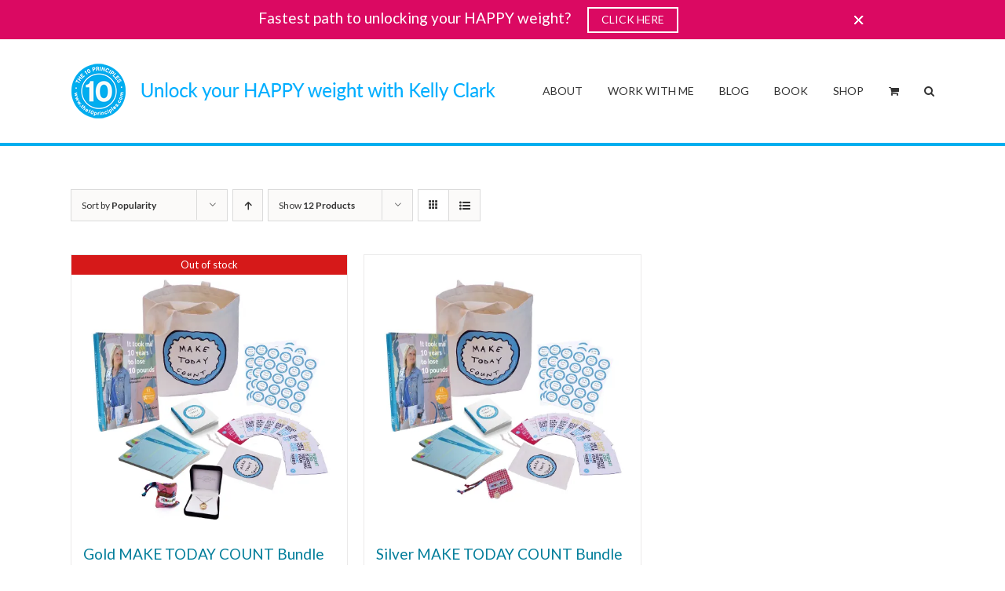

--- FILE ---
content_type: text/html; charset=UTF-8
request_url: https://www.the10principles.com/product-category/bundle/?product_order=desc&product_view=grid&product_count=12&product_orderby=popularity
body_size: 18733
content:
<!DOCTYPE html>
<html class="avada-html-layout-wide avada-html-header-position-top avada-html-is-archive" lang="en-US" prefix="og: http://ogp.me/ns# fb: http://ogp.me/ns/fb#">
<head>
	<meta http-equiv="X-UA-Compatible" content="IE=edge" />
	<meta http-equiv="Content-Type" content="text/html; charset=utf-8"/>
	<meta name="viewport" content="width=device-width, initial-scale=1" />
	<meta name='robots' content='index, follow, max-image-preview:large, max-snippet:-1, max-video-preview:-1' />
<script>window._wca = window._wca || [];</script>

	<!-- This site is optimized with the Yoast SEO Premium plugin v22.6 (Yoast SEO v25.5) - https://yoast.com/wordpress/plugins/seo/ -->
	<title>Bundle Archives - It Took Me 10 Years To Lose 10 Pounds</title>
	<link rel="canonical" href="https://www.the10principles.com/product-category/bundle/" />
	<meta property="og:locale" content="en_US" />
	<meta property="og:type" content="article" />
	<meta property="og:title" content="Bundle Archives" />
	<meta property="og:url" content="https://www.the10principles.com/product-category/bundle/" />
	<meta property="og:site_name" content="It Took Me 10 Years To Lose 10 Pounds" />
	<meta property="og:image" content="https://i0.wp.com/www.the10principles.com/wp-content/uploads/2019/11/kelly_clark_the10principles_head_shot.png?fit=200%2C200&ssl=1" />
	<meta property="og:image:width" content="200" />
	<meta property="og:image:height" content="200" />
	<meta property="og:image:type" content="image/png" />
	<script type="application/ld+json" class="yoast-schema-graph">{"@context":"https://schema.org","@graph":[{"@type":"CollectionPage","@id":"https://www.the10principles.com/product-category/bundle/","url":"https://www.the10principles.com/product-category/bundle/","name":"Bundle Archives - It Took Me 10 Years To Lose 10 Pounds","isPartOf":{"@id":"https://www.the10principles.com/#website"},"primaryImageOfPage":{"@id":"https://www.the10principles.com/product-category/bundle/#primaryimage"},"image":{"@id":"https://www.the10principles.com/product-category/bundle/#primaryimage"},"thumbnailUrl":"https://i0.wp.com/www.the10principles.com/wp-content/uploads/2018/08/full-kit-gold-2021.jpg?fit=1500%2C1500&ssl=1","breadcrumb":{"@id":"https://www.the10principles.com/product-category/bundle/#breadcrumb"},"inLanguage":"en-US"},{"@type":"ImageObject","inLanguage":"en-US","@id":"https://www.the10principles.com/product-category/bundle/#primaryimage","url":"https://i0.wp.com/www.the10principles.com/wp-content/uploads/2018/08/full-kit-gold-2021.jpg?fit=1500%2C1500&ssl=1","contentUrl":"https://i0.wp.com/www.the10principles.com/wp-content/uploads/2018/08/full-kit-gold-2021.jpg?fit=1500%2C1500&ssl=1","width":1500,"height":1500,"caption":"It Took Me 10 Years To Lose 10 Pounds - Full Kit Gold"},{"@type":"BreadcrumbList","@id":"https://www.the10principles.com/product-category/bundle/#breadcrumb","itemListElement":[{"@type":"ListItem","position":1,"name":"Home","item":"https://www.the10principles.com/"},{"@type":"ListItem","position":2,"name":"Bundle"}]},{"@type":"WebSite","@id":"https://www.the10principles.com/#website","url":"https://www.the10principles.com/","name":"It Took Me 10 Years To Lose 10 Pounds","description":"Losing weight is easy, I made it complicated","potentialAction":[{"@type":"SearchAction","target":{"@type":"EntryPoint","urlTemplate":"https://www.the10principles.com/?s={search_term_string}"},"query-input":{"@type":"PropertyValueSpecification","valueRequired":true,"valueName":"search_term_string"}}],"inLanguage":"en-US"}]}</script>
	<!-- / Yoast SEO Premium plugin. -->


<link rel='dns-prefetch' href='//www.the10principles.com' />
<link rel='dns-prefetch' href='//stats.wp.com' />
<link rel='dns-prefetch' href='//secure.gravatar.com' />
<link rel='dns-prefetch' href='//widgets.wp.com' />
<link rel='dns-prefetch' href='//s0.wp.com' />
<link rel='dns-prefetch' href='//0.gravatar.com' />
<link rel='dns-prefetch' href='//1.gravatar.com' />
<link rel='dns-prefetch' href='//2.gravatar.com' />
<link rel='dns-prefetch' href='//v0.wordpress.com' />
<link rel='preconnect' href='//i0.wp.com' />
<link rel="alternate" type="application/rss+xml" title="It Took Me 10 Years To Lose 10 Pounds &raquo; Feed" href="https://www.the10principles.com/feed/" />
<link rel="alternate" type="application/rss+xml" title="It Took Me 10 Years To Lose 10 Pounds &raquo; Comments Feed" href="https://www.the10principles.com/comments/feed/" />
					<link rel="shortcut icon" href="https://www.the10principles.com/wp-content/uploads/2017/11/the10principles-it-took-me-10-years-to-lose-10-pounds-fav.png" type="image/x-icon" />
		
					<!-- Apple Touch Icon -->
			<link rel="apple-touch-icon" sizes="180x180" href="https://www.the10principles.com/wp-content/uploads/2017/11/the10principles-it-took-me-10-years-to-lose-10-pounds-iphone-retina.png">
		
					<!-- Android Icon -->
			<link rel="icon" sizes="192x192" href="https://www.the10principles.com/wp-content/uploads/2017/11/the10principles-it-took-me-10-years-to-lose-10-pounds-iphone.png">
		
					<!-- MS Edge Icon -->
			<meta name="msapplication-TileImage" content="https://www.the10principles.com/wp-content/uploads/2017/11/the10principles-it-took-me-10-years-to-lose-10-pounds-ipad.png">
				<link rel="alternate" type="application/rss+xml" title="It Took Me 10 Years To Lose 10 Pounds &raquo; Bundle Category Feed" href="https://www.the10principles.com/product-category/bundle/feed/" />
				
		<meta property="og:locale" content="en_US"/>
		<meta property="og:type" content="article"/>
		<meta property="og:site_name" content="It Took Me 10 Years To Lose 10 Pounds"/>
		<meta property="og:title" content="Bundle Archives - It Took Me 10 Years To Lose 10 Pounds"/>
				<meta property="og:url" content="https://www.the10principles.com/product/gold-make-today-count-bundle/"/>
																				<meta property="og:image" content="https://i0.wp.com/www.the10principles.com/wp-content/uploads/2018/08/full-kit-gold-2021.jpg?fit=1500%2C1500&ssl=1"/>
		<meta property="og:image:width" content="1500"/>
		<meta property="og:image:height" content="1500"/>
		<meta property="og:image:type" content="image/jpeg"/>
				<script>function cpLoadCSS(e,t,n){"use strict";var i=window.document.createElement("link"),o=t||window.document.getElementsByTagName("script")[0];return i.rel="stylesheet",i.href=e,i.media="only x",o.parentNode.insertBefore(i,o),setTimeout(function(){i.media=n||"all"}),i}</script><style>.cp-popup-container .cpro-overlay,.cp-popup-container .cp-popup-wrapper{opacity:0;visibility:hidden;display:none}</style><style id='wp-img-auto-sizes-contain-inline-css' type='text/css'>
img:is([sizes=auto i],[sizes^="auto," i]){contain-intrinsic-size:3000px 1500px}
/*# sourceURL=wp-img-auto-sizes-contain-inline-css */
</style>
<style id='wp-emoji-styles-inline-css' type='text/css'>

	img.wp-smiley, img.emoji {
		display: inline !important;
		border: none !important;
		box-shadow: none !important;
		height: 1em !important;
		width: 1em !important;
		margin: 0 0.07em !important;
		vertical-align: -0.1em !important;
		background: none !important;
		padding: 0 !important;
	}
/*# sourceURL=wp-emoji-styles-inline-css */
</style>
<link rel='stylesheet' id='convertkit-broadcasts-css' href='https://www.the10principles.com/wp-content/plugins/convertkit/resources/frontend/css/broadcasts.css?ver=2.8.5' type='text/css' media='all' />
<link rel='stylesheet' id='convertkit-button-css' href='https://www.the10principles.com/wp-content/plugins/convertkit/resources/frontend/css/button.css?ver=2.8.5' type='text/css' media='all' />
<style id='wp-block-button-inline-css' type='text/css'>
.wp-block-button__link{align-content:center;box-sizing:border-box;cursor:pointer;display:inline-block;height:100%;text-align:center;word-break:break-word}.wp-block-button__link.aligncenter{text-align:center}.wp-block-button__link.alignright{text-align:right}:where(.wp-block-button__link){border-radius:9999px;box-shadow:none;padding:calc(.667em + 2px) calc(1.333em + 2px);text-decoration:none}.wp-block-button[style*=text-decoration] .wp-block-button__link{text-decoration:inherit}.wp-block-buttons>.wp-block-button.has-custom-width{max-width:none}.wp-block-buttons>.wp-block-button.has-custom-width .wp-block-button__link{width:100%}.wp-block-buttons>.wp-block-button.has-custom-font-size .wp-block-button__link{font-size:inherit}.wp-block-buttons>.wp-block-button.wp-block-button__width-25{width:calc(25% - var(--wp--style--block-gap, .5em)*.75)}.wp-block-buttons>.wp-block-button.wp-block-button__width-50{width:calc(50% - var(--wp--style--block-gap, .5em)*.5)}.wp-block-buttons>.wp-block-button.wp-block-button__width-75{width:calc(75% - var(--wp--style--block-gap, .5em)*.25)}.wp-block-buttons>.wp-block-button.wp-block-button__width-100{flex-basis:100%;width:100%}.wp-block-buttons.is-vertical>.wp-block-button.wp-block-button__width-25{width:25%}.wp-block-buttons.is-vertical>.wp-block-button.wp-block-button__width-50{width:50%}.wp-block-buttons.is-vertical>.wp-block-button.wp-block-button__width-75{width:75%}.wp-block-button.is-style-squared,.wp-block-button__link.wp-block-button.is-style-squared{border-radius:0}.wp-block-button.no-border-radius,.wp-block-button__link.no-border-radius{border-radius:0!important}:root :where(.wp-block-button .wp-block-button__link.is-style-outline),:root :where(.wp-block-button.is-style-outline>.wp-block-button__link){border:2px solid;padding:.667em 1.333em}:root :where(.wp-block-button .wp-block-button__link.is-style-outline:not(.has-text-color)),:root :where(.wp-block-button.is-style-outline>.wp-block-button__link:not(.has-text-color)){color:currentColor}:root :where(.wp-block-button .wp-block-button__link.is-style-outline:not(.has-background)),:root :where(.wp-block-button.is-style-outline>.wp-block-button__link:not(.has-background)){background-color:initial;background-image:none}
/*# sourceURL=https://www.the10principles.com/wp-includes/blocks/button/style.min.css */
</style>
<link rel='stylesheet' id='convertkit-form-css' href='https://www.the10principles.com/wp-content/plugins/convertkit/resources/frontend/css/form.css?ver=2.8.5' type='text/css' media='all' />
<style id='woocommerce-inline-inline-css' type='text/css'>
.woocommerce form .form-row .required { visibility: visible; }
/*# sourceURL=woocommerce-inline-inline-css */
</style>
<script>document.addEventListener('DOMContentLoaded', function(event) {  if( typeof cpLoadCSS !== 'undefined' ) { cpLoadCSS('https://www.the10principles.com/wp-content/plugins/convertpro/assets/modules/css/cp-popup.min.css?ver=1.8.5', 0, 'all'); } }); </script>
<link rel='stylesheet' id='jetpack_likes-css' href='https://www.the10principles.com/wp-content/plugins/jetpack/modules/likes/style.css?ver=14.8' type='text/css' media='all' />
<link rel='stylesheet' id='newsletter-css' href='https://www.the10principles.com/wp-content/plugins/newsletter/style.css?ver=8.9.2' type='text/css' media='all' />
<link rel='stylesheet' id='fusion-dynamic-css-css' href='https://www.the10principles.com/wp-content/uploads/fusion-styles/3ad2e34ae379e8d180a453e1f0a79b25.min.css?ver=3.12.2' type='text/css' media='all' />
<script type="text/javascript" src="https://www.the10principles.com/wp-includes/js/jquery/jquery.min.js?ver=3.7.1" id="jquery-core-js"></script>
<script type="text/javascript" src="https://www.the10principles.com/wp-includes/js/jquery/jquery-migrate.min.js?ver=3.4.1" id="jquery-migrate-js"></script>
<script type="text/javascript" src="https://www.the10principles.com/wp-content/plugins/woocommerce/assets/js/jquery-blockui/jquery.blockUI.min.js?ver=2.7.0-wc.10.4.3" id="wc-jquery-blockui-js" defer="defer" data-wp-strategy="defer"></script>
<script type="text/javascript" id="wc-add-to-cart-js-extra">
/* <![CDATA[ */
var wc_add_to_cart_params = {"ajax_url":"/wp-admin/admin-ajax.php","wc_ajax_url":"/?wc-ajax=%%endpoint%%","i18n_view_cart":"View cart","cart_url":"https://www.the10principles.com/cart/","is_cart":"","cart_redirect_after_add":"yes"};
//# sourceURL=wc-add-to-cart-js-extra
/* ]]> */
</script>
<script type="text/javascript" src="https://www.the10principles.com/wp-content/plugins/woocommerce/assets/js/frontend/add-to-cart.min.js?ver=10.4.3" id="wc-add-to-cart-js" defer="defer" data-wp-strategy="defer"></script>
<script type="text/javascript" src="https://www.the10principles.com/wp-content/plugins/woocommerce/assets/js/js-cookie/js.cookie.min.js?ver=2.1.4-wc.10.4.3" id="wc-js-cookie-js" defer="defer" data-wp-strategy="defer"></script>
<script type="text/javascript" id="woocommerce-js-extra">
/* <![CDATA[ */
var woocommerce_params = {"ajax_url":"/wp-admin/admin-ajax.php","wc_ajax_url":"/?wc-ajax=%%endpoint%%","i18n_password_show":"Show password","i18n_password_hide":"Hide password"};
//# sourceURL=woocommerce-js-extra
/* ]]> */
</script>
<script type="text/javascript" src="https://www.the10principles.com/wp-content/plugins/woocommerce/assets/js/frontend/woocommerce.min.js?ver=10.4.3" id="woocommerce-js" defer="defer" data-wp-strategy="defer"></script>
<script type="text/javascript" src="https://stats.wp.com/s-202604.js" id="woocommerce-analytics-js" defer="defer" data-wp-strategy="defer"></script>
<link rel="https://api.w.org/" href="https://www.the10principles.com/wp-json/" /><link rel="alternate" title="JSON" type="application/json" href="https://www.the10principles.com/wp-json/wp/v2/product_cat/359" /><link rel="EditURI" type="application/rsd+xml" title="RSD" href="https://www.the10principles.com/xmlrpc.php?rsd" />

	<style>img#wpstats{display:none}</style>
		<style type="text/css" id="css-fb-visibility">@media screen and (max-width: 640px){.fusion-no-small-visibility{display:none !important;}body .sm-text-align-center{text-align:center !important;}body .sm-text-align-left{text-align:left !important;}body .sm-text-align-right{text-align:right !important;}body .sm-flex-align-center{justify-content:center !important;}body .sm-flex-align-flex-start{justify-content:flex-start !important;}body .sm-flex-align-flex-end{justify-content:flex-end !important;}body .sm-mx-auto{margin-left:auto !important;margin-right:auto !important;}body .sm-ml-auto{margin-left:auto !important;}body .sm-mr-auto{margin-right:auto !important;}body .fusion-absolute-position-small{position:absolute;top:auto;width:100%;}.awb-sticky.awb-sticky-small{ position: sticky; top: var(--awb-sticky-offset,0); }}@media screen and (min-width: 641px) and (max-width: 768px){.fusion-no-medium-visibility{display:none !important;}body .md-text-align-center{text-align:center !important;}body .md-text-align-left{text-align:left !important;}body .md-text-align-right{text-align:right !important;}body .md-flex-align-center{justify-content:center !important;}body .md-flex-align-flex-start{justify-content:flex-start !important;}body .md-flex-align-flex-end{justify-content:flex-end !important;}body .md-mx-auto{margin-left:auto !important;margin-right:auto !important;}body .md-ml-auto{margin-left:auto !important;}body .md-mr-auto{margin-right:auto !important;}body .fusion-absolute-position-medium{position:absolute;top:auto;width:100%;}.awb-sticky.awb-sticky-medium{ position: sticky; top: var(--awb-sticky-offset,0); }}@media screen and (min-width: 769px){.fusion-no-large-visibility{display:none !important;}body .lg-text-align-center{text-align:center !important;}body .lg-text-align-left{text-align:left !important;}body .lg-text-align-right{text-align:right !important;}body .lg-flex-align-center{justify-content:center !important;}body .lg-flex-align-flex-start{justify-content:flex-start !important;}body .lg-flex-align-flex-end{justify-content:flex-end !important;}body .lg-mx-auto{margin-left:auto !important;margin-right:auto !important;}body .lg-ml-auto{margin-left:auto !important;}body .lg-mr-auto{margin-right:auto !important;}body .fusion-absolute-position-large{position:absolute;top:auto;width:100%;}.awb-sticky.awb-sticky-large{ position: sticky; top: var(--awb-sticky-offset,0); }}</style>	<noscript><style>.woocommerce-product-gallery{ opacity: 1 !important; }</style></noscript>
			<script type="text/javascript">
			var doc = document.documentElement;
			doc.setAttribute( 'data-useragent', navigator.userAgent );
		</script>
		<script>
  (function(i,s,o,g,r,a,m){i['GoogleAnalyticsObject']=r;i[r]=i[r]||function(){
  (i[r].q=i[r].q||[]).push(arguments)},i[r].l=1*new Date();a=s.createElement(o),
  m=s.getElementsByTagName(o)[0];a.async=1;a.src=g;m.parentNode.insertBefore(a,m)
  })(window,document,'script','https://www.google-analytics.com/analytics.js','ga');

  ga('create', 'UA-40502416-1', 'auto');
  ga('send', 'pageview');

</script>
	<script>
jQuery(document).ready(function($){
  //your code here using $
  $("#calc_shipping_country").change(function(e) {
      display_shipping_times();
  });
  
  if (document.querySelector('.woocommerce-shipping-calculator') !== null) {
    // .. it exists
    display_shipping_times();
  }
  
  function display_shipping_times() {
    var ship = $("#calc_shipping_country").val();
    if (ship == 'CA') {
        $("#chit-chat-ca").show();
        $("#chit-chat-us").hide();
        $("#chit-chat-all").hide();
    }
    else if (ship == 'US') {
        $("#chit-chat-ca").hide();
        $("#chit-chat-us").show();
        $("#chit-chat-all").hide();
    }
    else {
        $("#chit-chat-ca").hide();
        $("#chit-chat-us").hide();
        $("#chit-chat-all").show();
    }  
  }
  
  //$(".fusion-update-cart").click(function(e) {
   //alert("Hello Noel!");
  //});
});
</script><style id='global-styles-inline-css' type='text/css'>
:root{--wp--preset--aspect-ratio--square: 1;--wp--preset--aspect-ratio--4-3: 4/3;--wp--preset--aspect-ratio--3-4: 3/4;--wp--preset--aspect-ratio--3-2: 3/2;--wp--preset--aspect-ratio--2-3: 2/3;--wp--preset--aspect-ratio--16-9: 16/9;--wp--preset--aspect-ratio--9-16: 9/16;--wp--preset--color--black: #000000;--wp--preset--color--cyan-bluish-gray: #abb8c3;--wp--preset--color--white: #ffffff;--wp--preset--color--pale-pink: #f78da7;--wp--preset--color--vivid-red: #cf2e2e;--wp--preset--color--luminous-vivid-orange: #ff6900;--wp--preset--color--luminous-vivid-amber: #fcb900;--wp--preset--color--light-green-cyan: #7bdcb5;--wp--preset--color--vivid-green-cyan: #00d084;--wp--preset--color--pale-cyan-blue: #8ed1fc;--wp--preset--color--vivid-cyan-blue: #0693e3;--wp--preset--color--vivid-purple: #9b51e0;--wp--preset--color--awb-color-1: rgba(255,255,255,1);--wp--preset--color--awb-color-2: rgba(246,246,246,1);--wp--preset--color--awb-color-3: rgba(160,206,78,1);--wp--preset--color--awb-color-4: rgba(0,174,239,1);--wp--preset--color--awb-color-5: rgba(116,116,116,1);--wp--preset--color--awb-color-6: rgba(219,9,98,1);--wp--preset--color--awb-color-7: rgba(51,51,51,1);--wp--preset--color--awb-color-8: rgba(0,0,0,1);--wp--preset--color--awb-color-custom-10: rgba(224,222,222,1);--wp--preset--color--awb-color-custom-11: rgba(235,234,234,1);--wp--preset--color--awb-color-custom-12: rgba(249,160,92,1);--wp--preset--color--awb-color-custom-13: rgba(221,221,221,1);--wp--preset--color--awb-color-custom-14: rgba(204,204,204,1);--wp--preset--color--awb-color-custom-15: rgba(90,143,0,1);--wp--preset--color--awb-color-custom-16: rgba(243,150,28,1);--wp--preset--color--awb-color-custom-17: rgba(235,234,234,0.8);--wp--preset--color--awb-color-custom-18: rgba(248,248,248,1);--wp--preset--gradient--vivid-cyan-blue-to-vivid-purple: linear-gradient(135deg,rgb(6,147,227) 0%,rgb(155,81,224) 100%);--wp--preset--gradient--light-green-cyan-to-vivid-green-cyan: linear-gradient(135deg,rgb(122,220,180) 0%,rgb(0,208,130) 100%);--wp--preset--gradient--luminous-vivid-amber-to-luminous-vivid-orange: linear-gradient(135deg,rgb(252,185,0) 0%,rgb(255,105,0) 100%);--wp--preset--gradient--luminous-vivid-orange-to-vivid-red: linear-gradient(135deg,rgb(255,105,0) 0%,rgb(207,46,46) 100%);--wp--preset--gradient--very-light-gray-to-cyan-bluish-gray: linear-gradient(135deg,rgb(238,238,238) 0%,rgb(169,184,195) 100%);--wp--preset--gradient--cool-to-warm-spectrum: linear-gradient(135deg,rgb(74,234,220) 0%,rgb(151,120,209) 20%,rgb(207,42,186) 40%,rgb(238,44,130) 60%,rgb(251,105,98) 80%,rgb(254,248,76) 100%);--wp--preset--gradient--blush-light-purple: linear-gradient(135deg,rgb(255,206,236) 0%,rgb(152,150,240) 100%);--wp--preset--gradient--blush-bordeaux: linear-gradient(135deg,rgb(254,205,165) 0%,rgb(254,45,45) 50%,rgb(107,0,62) 100%);--wp--preset--gradient--luminous-dusk: linear-gradient(135deg,rgb(255,203,112) 0%,rgb(199,81,192) 50%,rgb(65,88,208) 100%);--wp--preset--gradient--pale-ocean: linear-gradient(135deg,rgb(255,245,203) 0%,rgb(182,227,212) 50%,rgb(51,167,181) 100%);--wp--preset--gradient--electric-grass: linear-gradient(135deg,rgb(202,248,128) 0%,rgb(113,206,126) 100%);--wp--preset--gradient--midnight: linear-gradient(135deg,rgb(2,3,129) 0%,rgb(40,116,252) 100%);--wp--preset--font-size--small: 14.25px;--wp--preset--font-size--medium: 20px;--wp--preset--font-size--large: 28.5px;--wp--preset--font-size--x-large: 42px;--wp--preset--font-size--normal: 19px;--wp--preset--font-size--xlarge: 38px;--wp--preset--font-size--huge: 57px;--wp--preset--spacing--20: 0.44rem;--wp--preset--spacing--30: 0.67rem;--wp--preset--spacing--40: 1rem;--wp--preset--spacing--50: 1.5rem;--wp--preset--spacing--60: 2.25rem;--wp--preset--spacing--70: 3.38rem;--wp--preset--spacing--80: 5.06rem;--wp--preset--shadow--natural: 6px 6px 9px rgba(0, 0, 0, 0.2);--wp--preset--shadow--deep: 12px 12px 50px rgba(0, 0, 0, 0.4);--wp--preset--shadow--sharp: 6px 6px 0px rgba(0, 0, 0, 0.2);--wp--preset--shadow--outlined: 6px 6px 0px -3px rgb(255, 255, 255), 6px 6px rgb(0, 0, 0);--wp--preset--shadow--crisp: 6px 6px 0px rgb(0, 0, 0);}:where(.is-layout-flex){gap: 0.5em;}:where(.is-layout-grid){gap: 0.5em;}body .is-layout-flex{display: flex;}.is-layout-flex{flex-wrap: wrap;align-items: center;}.is-layout-flex > :is(*, div){margin: 0;}body .is-layout-grid{display: grid;}.is-layout-grid > :is(*, div){margin: 0;}:where(.wp-block-columns.is-layout-flex){gap: 2em;}:where(.wp-block-columns.is-layout-grid){gap: 2em;}:where(.wp-block-post-template.is-layout-flex){gap: 1.25em;}:where(.wp-block-post-template.is-layout-grid){gap: 1.25em;}.has-black-color{color: var(--wp--preset--color--black) !important;}.has-cyan-bluish-gray-color{color: var(--wp--preset--color--cyan-bluish-gray) !important;}.has-white-color{color: var(--wp--preset--color--white) !important;}.has-pale-pink-color{color: var(--wp--preset--color--pale-pink) !important;}.has-vivid-red-color{color: var(--wp--preset--color--vivid-red) !important;}.has-luminous-vivid-orange-color{color: var(--wp--preset--color--luminous-vivid-orange) !important;}.has-luminous-vivid-amber-color{color: var(--wp--preset--color--luminous-vivid-amber) !important;}.has-light-green-cyan-color{color: var(--wp--preset--color--light-green-cyan) !important;}.has-vivid-green-cyan-color{color: var(--wp--preset--color--vivid-green-cyan) !important;}.has-pale-cyan-blue-color{color: var(--wp--preset--color--pale-cyan-blue) !important;}.has-vivid-cyan-blue-color{color: var(--wp--preset--color--vivid-cyan-blue) !important;}.has-vivid-purple-color{color: var(--wp--preset--color--vivid-purple) !important;}.has-black-background-color{background-color: var(--wp--preset--color--black) !important;}.has-cyan-bluish-gray-background-color{background-color: var(--wp--preset--color--cyan-bluish-gray) !important;}.has-white-background-color{background-color: var(--wp--preset--color--white) !important;}.has-pale-pink-background-color{background-color: var(--wp--preset--color--pale-pink) !important;}.has-vivid-red-background-color{background-color: var(--wp--preset--color--vivid-red) !important;}.has-luminous-vivid-orange-background-color{background-color: var(--wp--preset--color--luminous-vivid-orange) !important;}.has-luminous-vivid-amber-background-color{background-color: var(--wp--preset--color--luminous-vivid-amber) !important;}.has-light-green-cyan-background-color{background-color: var(--wp--preset--color--light-green-cyan) !important;}.has-vivid-green-cyan-background-color{background-color: var(--wp--preset--color--vivid-green-cyan) !important;}.has-pale-cyan-blue-background-color{background-color: var(--wp--preset--color--pale-cyan-blue) !important;}.has-vivid-cyan-blue-background-color{background-color: var(--wp--preset--color--vivid-cyan-blue) !important;}.has-vivid-purple-background-color{background-color: var(--wp--preset--color--vivid-purple) !important;}.has-black-border-color{border-color: var(--wp--preset--color--black) !important;}.has-cyan-bluish-gray-border-color{border-color: var(--wp--preset--color--cyan-bluish-gray) !important;}.has-white-border-color{border-color: var(--wp--preset--color--white) !important;}.has-pale-pink-border-color{border-color: var(--wp--preset--color--pale-pink) !important;}.has-vivid-red-border-color{border-color: var(--wp--preset--color--vivid-red) !important;}.has-luminous-vivid-orange-border-color{border-color: var(--wp--preset--color--luminous-vivid-orange) !important;}.has-luminous-vivid-amber-border-color{border-color: var(--wp--preset--color--luminous-vivid-amber) !important;}.has-light-green-cyan-border-color{border-color: var(--wp--preset--color--light-green-cyan) !important;}.has-vivid-green-cyan-border-color{border-color: var(--wp--preset--color--vivid-green-cyan) !important;}.has-pale-cyan-blue-border-color{border-color: var(--wp--preset--color--pale-cyan-blue) !important;}.has-vivid-cyan-blue-border-color{border-color: var(--wp--preset--color--vivid-cyan-blue) !important;}.has-vivid-purple-border-color{border-color: var(--wp--preset--color--vivid-purple) !important;}.has-vivid-cyan-blue-to-vivid-purple-gradient-background{background: var(--wp--preset--gradient--vivid-cyan-blue-to-vivid-purple) !important;}.has-light-green-cyan-to-vivid-green-cyan-gradient-background{background: var(--wp--preset--gradient--light-green-cyan-to-vivid-green-cyan) !important;}.has-luminous-vivid-amber-to-luminous-vivid-orange-gradient-background{background: var(--wp--preset--gradient--luminous-vivid-amber-to-luminous-vivid-orange) !important;}.has-luminous-vivid-orange-to-vivid-red-gradient-background{background: var(--wp--preset--gradient--luminous-vivid-orange-to-vivid-red) !important;}.has-very-light-gray-to-cyan-bluish-gray-gradient-background{background: var(--wp--preset--gradient--very-light-gray-to-cyan-bluish-gray) !important;}.has-cool-to-warm-spectrum-gradient-background{background: var(--wp--preset--gradient--cool-to-warm-spectrum) !important;}.has-blush-light-purple-gradient-background{background: var(--wp--preset--gradient--blush-light-purple) !important;}.has-blush-bordeaux-gradient-background{background: var(--wp--preset--gradient--blush-bordeaux) !important;}.has-luminous-dusk-gradient-background{background: var(--wp--preset--gradient--luminous-dusk) !important;}.has-pale-ocean-gradient-background{background: var(--wp--preset--gradient--pale-ocean) !important;}.has-electric-grass-gradient-background{background: var(--wp--preset--gradient--electric-grass) !important;}.has-midnight-gradient-background{background: var(--wp--preset--gradient--midnight) !important;}.has-small-font-size{font-size: var(--wp--preset--font-size--small) !important;}.has-medium-font-size{font-size: var(--wp--preset--font-size--medium) !important;}.has-large-font-size{font-size: var(--wp--preset--font-size--large) !important;}.has-x-large-font-size{font-size: var(--wp--preset--font-size--x-large) !important;}
/*# sourceURL=global-styles-inline-css */
</style>
<link rel='stylesheet' id='wc-blocks-style-css' href='https://www.the10principles.com/wp-content/plugins/woocommerce/assets/client/blocks/wc-blocks.css?ver=wc-10.4.3' type='text/css' media='all' />
<link rel='stylesheet' id='cp-google-fonts-16081-css' href='//fonts.googleapis.com/css?family=Lato%3AInherit%2CNormal%2C&#038;ver=1.8.5' type='text/css' media='all' />
</head>

<body class="archive tax-product_cat term-bundle term-359 wp-theme-Avada wp-child-theme-Avada-Child-Theme theme-Avada woocommerce woocommerce-page woocommerce-no-js cp_aff_false fusion-image-hovers fusion-pagination-sizing fusion-button_type-flat fusion-button_span-no fusion-button_gradient-linear avada-image-rollover-circle-yes avada-image-rollover-yes avada-image-rollover-direction-left fusion-body ltr fusion-sticky-header no-tablet-sticky-header no-mobile-sticky-header no-mobile-slidingbar no-mobile-totop avada-has-rev-slider-styles fusion-disable-outline fusion-sub-menu-fade mobile-logo-pos-left layout-wide-mode avada-has-boxed-modal-shadow-none layout-scroll-offset-full avada-has-zero-margin-offset-top fusion-top-header menu-text-align-center fusion-woo-product-design-classic fusion-woo-shop-page-columns-4 fusion-woo-related-columns-4 fusion-woo-archive-page-columns-3 fusion-woocommerce-equal-heights avada-has-woo-gallery-disabled woo-sale-badge-circle woo-outofstock-badge-top_bar mobile-menu-design-classic fusion-show-pagination-text fusion-header-layout-v1 avada-responsive avada-footer-fx-none avada-menu-highlight-style-bar fusion-search-form-classic fusion-main-menu-search-dropdown fusion-avatar-square avada-sticky-shrinkage avada-dropdown-styles avada-blog-layout-large avada-blog-archive-layout-large avada-header-shadow-no avada-menu-icon-position-left avada-has-megamenu-shadow avada-has-mainmenu-dropdown-divider avada-has-main-nav-search-icon avada-has-breadcrumb-mobile-hidden avada-has-titlebar-hide avada-has-pagination-padding avada-flyout-menu-direction-fade avada-ec-views-v1" data-awb-post-id="8598">
		<a class="skip-link screen-reader-text" href="#content">Skip to content</a>

	<div id="boxed-wrapper">
		
		<div id="wrapper" class="fusion-wrapper">
			<div id="home" style="position:relative;top:-1px;"></div>
							
					
			<header class="fusion-header-wrapper">
				<div class="fusion-header-v1 fusion-logo-alignment fusion-logo-left fusion-sticky-menu- fusion-sticky-logo- fusion-mobile-logo-  fusion-mobile-menu-design-classic">
					<div class="fusion-header-sticky-height"></div>
<div class="fusion-header">
	<div class="fusion-row">
					<div class="fusion-logo" data-margin-top="31px" data-margin-bottom="31px" data-margin-left="0px" data-margin-right="0px">
			<a class="fusion-logo-link"  href="https://www.the10principles.com/" >

						<!-- standard logo -->
			<img src="https://www.the10principles.com/wp-content/uploads/2022/03/the10principles-it-took-me-10-years-to-lose-10-pounds-kelly-22.png" srcset="https://www.the10principles.com/wp-content/uploads/2022/03/the10principles-it-took-me-10-years-to-lose-10-pounds-kelly-22.png 1x, https://www.the10principles.com/wp-content/uploads/2022/03/the10principles-it-took-me-10-years-to-lose-10-pounds-kelly-ret-22.png 2x" width="556" height="70" style="max-height:70px;height:auto;" alt="It Took Me 10 Years To Lose 10 Pounds Logo" data-retina_logo_url="https://www.the10principles.com/wp-content/uploads/2022/03/the10principles-it-took-me-10-years-to-lose-10-pounds-kelly-ret-22.png" class="fusion-standard-logo" />

			
					</a>
		</div>		<nav class="fusion-main-menu" aria-label="Main Menu"><ul id="menu-main-navigation" class="fusion-menu"><li  id="menu-item-14395"  class="menu-item menu-item-type-post_type menu-item-object-page menu-item-has-children menu-item-14395 fusion-megamenu-menu "  data-item-id="14395"><a  href="https://www.the10principles.com/about/" class="fusion-bar-highlight"><span class="menu-text">ABOUT</span></a><div class="fusion-megamenu-wrapper fusion-columns-2 columns-per-row-2 columns-2 col-span-4"><div class="row"><div class="fusion-megamenu-holder" style="width:605px;" data-width="605px"><ul class="fusion-megamenu"><li  id="menu-item-14396"  class="menu-item menu-item-type-post_type menu-item-object-page menu-item-has-children menu-item-14396 fusion-megamenu-submenu menu-item-has-link fusion-megamenu-columns-2 col-lg-6 col-md-6 col-sm-6"  style="width:36.363636363636%;"><div class='fusion-megamenu-title'><a class="awb-justify-title" href="https://www.the10principles.com/about/">GET STARTED</a></div><ul class="sub-menu"><li  id="menu-item-14397"  class="menu-item menu-item-type-post_type menu-item-object-page menu-item-14397" ><a  href="https://www.the10principles.com/about/" class="fusion-bar-highlight"><span><span class="fusion-megamenu-bullet"></span>ABOUT</span></a></li><li  id="menu-item-5847"  class="menu-item menu-item-type-post_type menu-item-object-page menu-item-5847" ><a  href="https://www.the10principles.com/before-and-after/" class="fusion-bar-highlight"><span><span class="fusion-megamenu-bullet"></span>BEFORE &#038; AFTER</span></a></li><li  id="menu-item-5846"  class="menu-item menu-item-type-post_type menu-item-object-page menu-item-5846" ><a  href="https://www.the10principles.com/big-picture/" class="fusion-bar-highlight"><span><span class="fusion-megamenu-bullet"></span>BIG PICTURE</span></a></li><li  id="menu-item-5845"  class="menu-item menu-item-type-post_type menu-item-object-page menu-item-5845" ><a  href="https://www.the10principles.com/media/" class="fusion-bar-highlight"><span><span class="fusion-megamenu-bullet"></span>FEATURED ON</span></a></li><li  id="menu-item-10496"  class="menu-item menu-item-type-post_type menu-item-object-page menu-item-10496" ><a  href="https://www.the10principles.com/book-reviews/" class="fusion-bar-highlight"><span><span class="fusion-megamenu-bullet"></span>BOOK REVIEWS</span></a></li><li  id="menu-item-14935"  class="menu-item menu-item-type-post_type menu-item-object-page menu-item-14935" ><a  href="https://www.the10principles.com/book-testimonials/" class="fusion-bar-highlight"><span><span class="fusion-megamenu-bullet"></span>BOOK TESTIMONIALS</span></a></li><li  id="menu-item-14401"  class="menu-item menu-item-type-post_type menu-item-object-page menu-item-14401" ><a  href="https://www.the10principles.com/client-stories/" class="fusion-bar-highlight"><span><span class="fusion-megamenu-bullet"></span>CLIENT STORIES</span></a></li><li  id="menu-item-17223"  class="menu-item menu-item-type-post_type menu-item-object-page menu-item-17223" ><a  href="https://www.the10principles.com/client-questions/" class="fusion-bar-highlight"><span><span class="fusion-megamenu-bullet"></span>CLIENT QUESTIONS</span></a></li></ul></li><li  id="menu-item-7475"  class="menu-item menu-item-type-post_type menu-item-object-page menu-item-7475 fusion-megamenu-submenu menu-item-has-link fusion-megamenu-columns-2 col-lg-6 col-md-6 col-sm-6"  style="width:63.636363636364%;"><div class='fusion-megamenu-title'><a class="awb-justify-title" href="https://www.the10principles.com/blog/">LATEST FROM THE BLOG</a></div><div class="fusion-megamenu-widgets-container second-level-widget"><div id="text-25" class="widget widget_text">			<div class="textwidget"><article class="front-panel-box postcount0" style="height: 300px; width: 275px; background:#e7e8e9; color:#444;"><div style="width:100%;"><a href="https://www.the10principles.com/why-does-everyone-love-taylor-swift/" class="thumb-blog-main" aria-label="Why does everyone love Taylor Swift?" style="background-size:cover;height:183px;display:block;background-image: url(https://www.the10principles.com/wp-content/uploads/2024/02/why-does-everyone-love-taylor-swift-main.jpg);"></a></div><div class="front-panel-box-excerpt" style="padding: 0px 20px 20px 20px; margin-top: -10px;"><span class="fa-stack fa-lg" style="margin-top: -25px; z-index: 100; color:#78748f;"><i class="fa fa-circle fa-stack-2x"></i><i class="fa fa-lightbulb-o fa-stack-1x fa-inverse"></i></span> <div class="excerpt_panel_small"><a style="color:#78748f;" href="https://www.the10principles.com/category/understand/" title="Understand">Understand</a></div><div class="recent-posts-content"><h4 class="entry-title" style="font-size: 11px; line-height:16px; margin-top:0px; margin-bottom: -5px;"><a href="https://www.the10principles.com/why-does-everyone-love-taylor-swift/" title="Why does everyone love Taylor Swift?">Why does everyone love Taylor Swift?</a></h4></div></div></article>
</div>
		</div></div></li></ul></div><div style="clear:both;"></div></div></div></li><li  id="menu-item-14370"  class="menu-item menu-item-type-post_type menu-item-object-page menu-item-14370"  data-item-id="14370"><a  href="https://www.the10principles.com/work-with-me/" class="fusion-bar-highlight"><span class="menu-text">WORK WITH ME</span></a></li><li  id="menu-item-5827"  class="menu-item menu-item-type-post_type menu-item-object-page menu-item-5827"  data-item-id="5827"><a  href="https://www.the10principles.com/blog/" class="fusion-bar-highlight"><span class="menu-text">BLOG</span></a></li><li  id="menu-item-8860"  class="menu-item menu-item-type-post_type menu-item-object-page menu-item-8860"  data-item-id="8860"><a  href="https://www.the10principles.com/it-took-me-10-years-to-lose-10-pounds-book/" class="fusion-bar-highlight"><span class="menu-text">BOOK</span></a></li><li  id="menu-item-8861"  class="menu-item menu-item-type-post_type menu-item-object-page menu-item-8861"  data-item-id="8861"><a  href="https://www.the10principles.com/shop/" class="fusion-bar-highlight"><span class="menu-text">SHOP</span></a></li><li class="fusion-custom-menu-item fusion-menu-cart fusion-main-menu-cart"><a class="fusion-main-menu-icon fusion-bar-highlight" href="https://www.the10principles.com/cart/"><span class="menu-text" aria-label="View Cart"></span></a></li><li class="fusion-custom-menu-item fusion-main-menu-search"><a class="fusion-main-menu-icon fusion-bar-highlight" href="#" aria-label="Search" data-title="Search" title="Search" role="button" aria-expanded="false"></a><div class="fusion-custom-menu-item-contents"><div class="searchform-wrapper">
<div class="searchform-inner-wrapper">
<form role="search" class="searchform" method="get" action="https://www.the10principles.com/">
	<div><label for="query" class="ugenda-search-block">What can I help <br>you find?</label></div>
	<div class="search-table">
		<div class="search-field">
			<input type="text" value="" name="s" class="s" placeholder="Search ..." required aria-required="true" aria-label="Search ..."/>
		</div>
		<div class="search-button">
			<button type="submit" class="btn btn-default"><i class="fa fa-search"></i> Search</button>
		</div>
	</div>
</form>
</div></div></div></li></ul></nav>
<nav class="fusion-mobile-nav-holder fusion-mobile-menu-text-align-left" aria-label="Main Menu Mobile"></nav>

					</div>
</div>
				</div>
				<div class="fusion-clearfix"></div>
			</header>
								
							<div id="sliders-container" class="fusion-slider-visibility">
					</div>
				
					
							
			
						<main id="main" class="clearfix ">
				<div class="fusion-row" style="">
		<div class="woocommerce-container">
			<section id="content" class=" full-width" style="width: 100%;">
		<header class="woocommerce-products-header">
	
	</header>
<div class="woocommerce-notices-wrapper"></div>
<div class="catalog-ordering fusion-clearfix">
			<div class="orderby-order-container">
			<ul class="orderby order-dropdown">
				<li>
					<span class="current-li">
						<span class="current-li-content">
														<a aria-haspopup="true">Sort by <strong>Popularity</strong></a>
						</span>
					</span>
					<ul>
																		<li class="">
														<a href="?product_order=desc&product_view=grid&product_count=12&product_orderby=name">Sort by <strong>Name</strong></a>
						</li>
						<li class="">
														<a href="?product_order=desc&product_view=grid&product_count=12&product_orderby=price">Sort by <strong>Price</strong></a>
						</li>
						<li class="">
														<a href="?product_order=desc&product_view=grid&product_count=12&product_orderby=date">Sort by <strong>Date</strong></a>
						</li>
						<li class="current">
														<a href="?product_order=desc&product_view=grid&product_count=12&product_orderby=popularity">Sort by <strong>Popularity</strong></a>
						</li>

													<li class="">
																<a href="?product_order=desc&product_view=grid&product_count=12&product_orderby=rating">Sort by <strong>Rating</strong></a>
							</li>
											</ul>
				</li>
			</ul>

			<ul class="order">
															<li class="desc"><a aria-label="Ascending order" aria-haspopup="true" href="?product_order=asc&product_view=grid&product_count=12&product_orderby=popularity"><i class="awb-icon-arrow-down2 icomoon-up" aria-hidden="true"></i></a></li>
												</ul>
		</div>

		<ul class="sort-count order-dropdown">
			<li>
				<span class="current-li">
					<a aria-haspopup="true">
						Show <strong>12 Products</strong>						</a>
					</span>
				<ul>
					<li class="current">
						<a href="?product_order=desc&product_view=grid&product_count=12&product_orderby=popularity">
							Show <strong>12 Products</strong>						</a>
					</li>
					<li class="">
						<a href="?product_order=desc&product_view=grid&product_count=24&product_orderby=popularity">
							Show <strong>24 Products</strong>						</a>
					</li>
					<li class="">
						<a href="?product_order=desc&product_view=grid&product_count=36&product_orderby=popularity">
							Show <strong>36 Products</strong>						</a>
					</li>
				</ul>
			</li>
		</ul>
	
																<ul class="fusion-grid-list-view">
			<li class="fusion-grid-view-li active-view">
				<a class="fusion-grid-view" aria-label="View as grid" aria-haspopup="true" href="?product_order=desc&product_view=grid&product_count=12&product_orderby=popularity"><i class="awb-icon-grid icomoon-grid" aria-hidden="true"></i></a>
			</li>
			<li class="fusion-list-view-li">
				<a class="fusion-list-view" aria-haspopup="true" aria-label="View as list" href="?product_order=desc&product_view=list&product_count=12&product_orderby=popularity"><i class="awb-icon-list icomoon-list" aria-hidden="true"></i></a>
			</li>
		</ul>
	</div>
<ul class="products clearfix products-3">
<li class="product type-product post-8598 status-publish first outofstock product_cat-bundle has-post-thumbnail taxable shipping-taxable purchasable product-type-simple product-grid-view">
	<div class="fusion-product-wrapper">
<a href="https://www.the10principles.com/product/gold-make-today-count-bundle/" class="product-images" aria-label="Gold MAKE TODAY COUNT Bundle">
<div class="fusion-woo-badges-wrapper">
	<div class="fusion-out-of-stock">
		<div class="fusion-position-text">
			Out of stock		</div>
	</div>
</div><div class="featured-image crossfade-images">
	<img width="500" height="500" src="https://www.the10principles.com/wp-content/uploads/2018/08/it-took-me-10-years-to-lose-10-pounds-cover-standing-clear-1-500x500.jpg" class="hover-image" alt="It Took Me 10 Years To Lose 10 Pounds - Kelly Clark" decoding="async" fetchpriority="high" srcset="https://i0.wp.com/www.the10principles.com/wp-content/uploads/2018/08/it-took-me-10-years-to-lose-10-pounds-cover-standing-clear-1.jpg?resize=66%2C66&amp;ssl=1 66w, https://i0.wp.com/www.the10principles.com/wp-content/uploads/2018/08/it-took-me-10-years-to-lose-10-pounds-cover-standing-clear-1.jpg?resize=100%2C100&amp;ssl=1 100w, https://i0.wp.com/www.the10principles.com/wp-content/uploads/2018/08/it-took-me-10-years-to-lose-10-pounds-cover-standing-clear-1.jpg?resize=120%2C120&amp;ssl=1 120w, https://i0.wp.com/www.the10principles.com/wp-content/uploads/2018/08/it-took-me-10-years-to-lose-10-pounds-cover-standing-clear-1.jpg?resize=150%2C150&amp;ssl=1 150w, https://i0.wp.com/www.the10principles.com/wp-content/uploads/2018/08/it-took-me-10-years-to-lose-10-pounds-cover-standing-clear-1.jpg?resize=200%2C200&amp;ssl=1 200w, https://i0.wp.com/www.the10principles.com/wp-content/uploads/2018/08/it-took-me-10-years-to-lose-10-pounds-cover-standing-clear-1.jpg?resize=300%2C300&amp;ssl=1 300w, https://i0.wp.com/www.the10principles.com/wp-content/uploads/2018/08/it-took-me-10-years-to-lose-10-pounds-cover-standing-clear-1.jpg?resize=400%2C400&amp;ssl=1 400w, https://i0.wp.com/www.the10principles.com/wp-content/uploads/2018/08/it-took-me-10-years-to-lose-10-pounds-cover-standing-clear-1.jpg?resize=500%2C500&amp;ssl=1 500w, https://i0.wp.com/www.the10principles.com/wp-content/uploads/2018/08/it-took-me-10-years-to-lose-10-pounds-cover-standing-clear-1.jpg?resize=600%2C600&amp;ssl=1 600w, https://i0.wp.com/www.the10principles.com/wp-content/uploads/2018/08/it-took-me-10-years-to-lose-10-pounds-cover-standing-clear-1.jpg?resize=700%2C700&amp;ssl=1 700w, https://i0.wp.com/www.the10principles.com/wp-content/uploads/2018/08/it-took-me-10-years-to-lose-10-pounds-cover-standing-clear-1.jpg?resize=768%2C768&amp;ssl=1 768w, https://i0.wp.com/www.the10principles.com/wp-content/uploads/2018/08/it-took-me-10-years-to-lose-10-pounds-cover-standing-clear-1.jpg?resize=800%2C800&amp;ssl=1 800w, https://i0.wp.com/www.the10principles.com/wp-content/uploads/2018/08/it-took-me-10-years-to-lose-10-pounds-cover-standing-clear-1.jpg?resize=1024%2C1024&amp;ssl=1 1024w, https://i0.wp.com/www.the10principles.com/wp-content/uploads/2018/08/it-took-me-10-years-to-lose-10-pounds-cover-standing-clear-1.jpg?resize=1200%2C1200&amp;ssl=1 1200w, https://i0.wp.com/www.the10principles.com/wp-content/uploads/2018/08/it-took-me-10-years-to-lose-10-pounds-cover-standing-clear-1.jpg?w=1500&amp;ssl=1 1500w" sizes="(max-width: 500px) 100vw, 500px" data-attachment-id="15892" data-permalink="https://www.the10principles.com/?attachment_id=15892" data-orig-file="https://i0.wp.com/www.the10principles.com/wp-content/uploads/2018/08/it-took-me-10-years-to-lose-10-pounds-cover-standing-clear-1.jpg?fit=1500%2C1500&amp;ssl=1" data-orig-size="1500,1500" data-comments-opened="1" data-image-meta="{&quot;aperture&quot;:&quot;0&quot;,&quot;credit&quot;:&quot;&quot;,&quot;camera&quot;:&quot;&quot;,&quot;caption&quot;:&quot;&quot;,&quot;created_timestamp&quot;:&quot;0&quot;,&quot;copyright&quot;:&quot;&quot;,&quot;focal_length&quot;:&quot;0&quot;,&quot;iso&quot;:&quot;0&quot;,&quot;shutter_speed&quot;:&quot;0&quot;,&quot;title&quot;:&quot;&quot;,&quot;orientation&quot;:&quot;0&quot;}" data-image-title="It Took Me 10 Years To Lose 10 Pounds &amp;#8211; Kelly Clark" data-image-description="&lt;p&gt;It Took Me 10 Years To Lose 10 Pounds &amp;#8211; Kelly Clark&lt;/p&gt;
" data-image-caption="" data-medium-file="https://i0.wp.com/www.the10principles.com/wp-content/uploads/2018/08/it-took-me-10-years-to-lose-10-pounds-cover-standing-clear-1.jpg?fit=300%2C300&amp;ssl=1" data-large-file="https://i0.wp.com/www.the10principles.com/wp-content/uploads/2018/08/it-took-me-10-years-to-lose-10-pounds-cover-standing-clear-1.jpg?fit=1024%2C1024&amp;ssl=1" />	<img width="500" height="500" src="https://www.the10principles.com/wp-content/uploads/2018/08/full-kit-gold-2021-500x500.jpg" class="attachment-woocommerce_thumbnail size-woocommerce_thumbnail wp-post-image" alt="It Took Me 10 Years To Lose 10 Pounds - Full Kit Gold" decoding="async" srcset="https://i0.wp.com/www.the10principles.com/wp-content/uploads/2018/08/full-kit-gold-2021.jpg?resize=66%2C66&amp;ssl=1 66w, https://i0.wp.com/www.the10principles.com/wp-content/uploads/2018/08/full-kit-gold-2021.jpg?resize=100%2C100&amp;ssl=1 100w, https://i0.wp.com/www.the10principles.com/wp-content/uploads/2018/08/full-kit-gold-2021.jpg?resize=120%2C120&amp;ssl=1 120w, https://i0.wp.com/www.the10principles.com/wp-content/uploads/2018/08/full-kit-gold-2021.jpg?resize=150%2C150&amp;ssl=1 150w, https://i0.wp.com/www.the10principles.com/wp-content/uploads/2018/08/full-kit-gold-2021.jpg?resize=200%2C200&amp;ssl=1 200w, https://i0.wp.com/www.the10principles.com/wp-content/uploads/2018/08/full-kit-gold-2021.jpg?resize=300%2C300&amp;ssl=1 300w, https://i0.wp.com/www.the10principles.com/wp-content/uploads/2018/08/full-kit-gold-2021.jpg?resize=400%2C400&amp;ssl=1 400w, https://i0.wp.com/www.the10principles.com/wp-content/uploads/2018/08/full-kit-gold-2021.jpg?resize=500%2C500&amp;ssl=1 500w, https://i0.wp.com/www.the10principles.com/wp-content/uploads/2018/08/full-kit-gold-2021.jpg?resize=600%2C600&amp;ssl=1 600w, https://i0.wp.com/www.the10principles.com/wp-content/uploads/2018/08/full-kit-gold-2021.jpg?resize=700%2C700&amp;ssl=1 700w, https://i0.wp.com/www.the10principles.com/wp-content/uploads/2018/08/full-kit-gold-2021.jpg?resize=768%2C768&amp;ssl=1 768w, https://i0.wp.com/www.the10principles.com/wp-content/uploads/2018/08/full-kit-gold-2021.jpg?resize=800%2C800&amp;ssl=1 800w, https://i0.wp.com/www.the10principles.com/wp-content/uploads/2018/08/full-kit-gold-2021.jpg?resize=1024%2C1024&amp;ssl=1 1024w, https://i0.wp.com/www.the10principles.com/wp-content/uploads/2018/08/full-kit-gold-2021.jpg?resize=1200%2C1200&amp;ssl=1 1200w, https://i0.wp.com/www.the10principles.com/wp-content/uploads/2018/08/full-kit-gold-2021.jpg?w=1500&amp;ssl=1 1500w" sizes="(max-width: 500px) 100vw, 500px" data-attachment-id="15891" data-permalink="https://www.the10principles.com/?attachment_id=15891" data-orig-file="https://i0.wp.com/www.the10principles.com/wp-content/uploads/2018/08/full-kit-gold-2021.jpg?fit=1500%2C1500&amp;ssl=1" data-orig-size="1500,1500" data-comments-opened="1" data-image-meta="{&quot;aperture&quot;:&quot;0&quot;,&quot;credit&quot;:&quot;&quot;,&quot;camera&quot;:&quot;&quot;,&quot;caption&quot;:&quot;&quot;,&quot;created_timestamp&quot;:&quot;0&quot;,&quot;copyright&quot;:&quot;&quot;,&quot;focal_length&quot;:&quot;0&quot;,&quot;iso&quot;:&quot;0&quot;,&quot;shutter_speed&quot;:&quot;0&quot;,&quot;title&quot;:&quot;&quot;,&quot;orientation&quot;:&quot;0&quot;}" data-image-title="It Took Me 10 Years To Lose 10 Pounds &amp;#8211; Full Kit Gold" data-image-description="&lt;p&gt;It Took Me 10 Years To Lose 10 Pounds &amp;#8211; Full Kit Gold&lt;/p&gt;
" data-image-caption="" data-medium-file="https://i0.wp.com/www.the10principles.com/wp-content/uploads/2018/08/full-kit-gold-2021.jpg?fit=300%2C300&amp;ssl=1" data-large-file="https://i0.wp.com/www.the10principles.com/wp-content/uploads/2018/08/full-kit-gold-2021.jpg?fit=1024%2C1024&amp;ssl=1" />
						<div class="cart-loading"><i class="awb-icon-spinner" aria-hidden="true"></i></div>
			</div>
</a>
<div class="fusion-product-content">
	<div class="product-details">
		<div class="product-details-container">
<h3 class="product-title">
	<a href="https://www.the10principles.com/product/gold-make-today-count-bundle/">
		Gold MAKE TODAY COUNT Bundle	</a>
</h3>
<div class="fusion-price-rating">

	<span class="price"><span class="woocommerce-Price-amount amount"><bdi><span class="woocommerce-Price-currencySymbol">&#36;</span>975.00</bdi></span></span>
		</div>
	</div>
</div>


	<div class="product-buttons">
		<div class="fusion-content-sep sep-double sep-solid"></div>
		<div class="product-buttons-container clearfix">

<a href="https://www.the10principles.com/product/gold-make-today-count-bundle/" class="show_details_button" style="float:none;max-width:none;text-align:center;">
	Details</a>


	</div>
	</div>

	</div> </div>
</li>
<li class="product type-product post-8531 status-publish instock product_cat-bundle has-post-thumbnail taxable shipping-taxable purchasable product-type-simple product-grid-view">
	<div class="fusion-product-wrapper">
<a href="https://www.the10principles.com/product/silver-make-today-count-bundle/" class="product-images" aria-label="Silver MAKE TODAY COUNT Bundle">

<div class="featured-image crossfade-images">
	<img width="500" height="500" src="https://www.the10principles.com/wp-content/uploads/2018/08/it-took-me-10-years-to-lose-10-pounds-cover-standing-clear-1-500x500.jpg" class="hover-image" alt="It Took Me 10 Years To Lose 10 Pounds - Kelly Clark" decoding="async" srcset="https://i0.wp.com/www.the10principles.com/wp-content/uploads/2018/08/it-took-me-10-years-to-lose-10-pounds-cover-standing-clear-1.jpg?resize=66%2C66&amp;ssl=1 66w, https://i0.wp.com/www.the10principles.com/wp-content/uploads/2018/08/it-took-me-10-years-to-lose-10-pounds-cover-standing-clear-1.jpg?resize=100%2C100&amp;ssl=1 100w, https://i0.wp.com/www.the10principles.com/wp-content/uploads/2018/08/it-took-me-10-years-to-lose-10-pounds-cover-standing-clear-1.jpg?resize=120%2C120&amp;ssl=1 120w, https://i0.wp.com/www.the10principles.com/wp-content/uploads/2018/08/it-took-me-10-years-to-lose-10-pounds-cover-standing-clear-1.jpg?resize=150%2C150&amp;ssl=1 150w, https://i0.wp.com/www.the10principles.com/wp-content/uploads/2018/08/it-took-me-10-years-to-lose-10-pounds-cover-standing-clear-1.jpg?resize=200%2C200&amp;ssl=1 200w, https://i0.wp.com/www.the10principles.com/wp-content/uploads/2018/08/it-took-me-10-years-to-lose-10-pounds-cover-standing-clear-1.jpg?resize=300%2C300&amp;ssl=1 300w, https://i0.wp.com/www.the10principles.com/wp-content/uploads/2018/08/it-took-me-10-years-to-lose-10-pounds-cover-standing-clear-1.jpg?resize=400%2C400&amp;ssl=1 400w, https://i0.wp.com/www.the10principles.com/wp-content/uploads/2018/08/it-took-me-10-years-to-lose-10-pounds-cover-standing-clear-1.jpg?resize=500%2C500&amp;ssl=1 500w, https://i0.wp.com/www.the10principles.com/wp-content/uploads/2018/08/it-took-me-10-years-to-lose-10-pounds-cover-standing-clear-1.jpg?resize=600%2C600&amp;ssl=1 600w, https://i0.wp.com/www.the10principles.com/wp-content/uploads/2018/08/it-took-me-10-years-to-lose-10-pounds-cover-standing-clear-1.jpg?resize=700%2C700&amp;ssl=1 700w, https://i0.wp.com/www.the10principles.com/wp-content/uploads/2018/08/it-took-me-10-years-to-lose-10-pounds-cover-standing-clear-1.jpg?resize=768%2C768&amp;ssl=1 768w, https://i0.wp.com/www.the10principles.com/wp-content/uploads/2018/08/it-took-me-10-years-to-lose-10-pounds-cover-standing-clear-1.jpg?resize=800%2C800&amp;ssl=1 800w, https://i0.wp.com/www.the10principles.com/wp-content/uploads/2018/08/it-took-me-10-years-to-lose-10-pounds-cover-standing-clear-1.jpg?resize=1024%2C1024&amp;ssl=1 1024w, https://i0.wp.com/www.the10principles.com/wp-content/uploads/2018/08/it-took-me-10-years-to-lose-10-pounds-cover-standing-clear-1.jpg?resize=1200%2C1200&amp;ssl=1 1200w, https://i0.wp.com/www.the10principles.com/wp-content/uploads/2018/08/it-took-me-10-years-to-lose-10-pounds-cover-standing-clear-1.jpg?w=1500&amp;ssl=1 1500w" sizes="(max-width: 500px) 100vw, 500px" data-attachment-id="15892" data-permalink="https://www.the10principles.com/?attachment_id=15892" data-orig-file="https://i0.wp.com/www.the10principles.com/wp-content/uploads/2018/08/it-took-me-10-years-to-lose-10-pounds-cover-standing-clear-1.jpg?fit=1500%2C1500&amp;ssl=1" data-orig-size="1500,1500" data-comments-opened="1" data-image-meta="{&quot;aperture&quot;:&quot;0&quot;,&quot;credit&quot;:&quot;&quot;,&quot;camera&quot;:&quot;&quot;,&quot;caption&quot;:&quot;&quot;,&quot;created_timestamp&quot;:&quot;0&quot;,&quot;copyright&quot;:&quot;&quot;,&quot;focal_length&quot;:&quot;0&quot;,&quot;iso&quot;:&quot;0&quot;,&quot;shutter_speed&quot;:&quot;0&quot;,&quot;title&quot;:&quot;&quot;,&quot;orientation&quot;:&quot;0&quot;}" data-image-title="It Took Me 10 Years To Lose 10 Pounds &amp;#8211; Kelly Clark" data-image-description="&lt;p&gt;It Took Me 10 Years To Lose 10 Pounds &amp;#8211; Kelly Clark&lt;/p&gt;
" data-image-caption="" data-medium-file="https://i0.wp.com/www.the10principles.com/wp-content/uploads/2018/08/it-took-me-10-years-to-lose-10-pounds-cover-standing-clear-1.jpg?fit=300%2C300&amp;ssl=1" data-large-file="https://i0.wp.com/www.the10principles.com/wp-content/uploads/2018/08/it-took-me-10-years-to-lose-10-pounds-cover-standing-clear-1.jpg?fit=1024%2C1024&amp;ssl=1" />	<img width="500" height="500" src="https://www.the10principles.com/wp-content/uploads/2018/08/full-kit-silver-2021-1-500x500.jpg" class="attachment-woocommerce_thumbnail size-woocommerce_thumbnail wp-post-image" alt="It Took Me 10 Years To Lose 10 Pounds - Full Kit Silver" decoding="async" srcset="https://i0.wp.com/www.the10principles.com/wp-content/uploads/2018/08/full-kit-silver-2021-1.jpg?resize=66%2C66&amp;ssl=1 66w, https://i0.wp.com/www.the10principles.com/wp-content/uploads/2018/08/full-kit-silver-2021-1.jpg?resize=100%2C100&amp;ssl=1 100w, https://i0.wp.com/www.the10principles.com/wp-content/uploads/2018/08/full-kit-silver-2021-1.jpg?resize=120%2C120&amp;ssl=1 120w, https://i0.wp.com/www.the10principles.com/wp-content/uploads/2018/08/full-kit-silver-2021-1.jpg?resize=150%2C150&amp;ssl=1 150w, https://i0.wp.com/www.the10principles.com/wp-content/uploads/2018/08/full-kit-silver-2021-1.jpg?resize=200%2C200&amp;ssl=1 200w, https://i0.wp.com/www.the10principles.com/wp-content/uploads/2018/08/full-kit-silver-2021-1.jpg?resize=300%2C300&amp;ssl=1 300w, https://i0.wp.com/www.the10principles.com/wp-content/uploads/2018/08/full-kit-silver-2021-1.jpg?resize=400%2C400&amp;ssl=1 400w, https://i0.wp.com/www.the10principles.com/wp-content/uploads/2018/08/full-kit-silver-2021-1.jpg?resize=500%2C500&amp;ssl=1 500w, https://i0.wp.com/www.the10principles.com/wp-content/uploads/2018/08/full-kit-silver-2021-1.jpg?resize=600%2C600&amp;ssl=1 600w, https://i0.wp.com/www.the10principles.com/wp-content/uploads/2018/08/full-kit-silver-2021-1.jpg?resize=700%2C700&amp;ssl=1 700w, https://i0.wp.com/www.the10principles.com/wp-content/uploads/2018/08/full-kit-silver-2021-1.jpg?resize=768%2C768&amp;ssl=1 768w, https://i0.wp.com/www.the10principles.com/wp-content/uploads/2018/08/full-kit-silver-2021-1.jpg?resize=800%2C800&amp;ssl=1 800w, https://i0.wp.com/www.the10principles.com/wp-content/uploads/2018/08/full-kit-silver-2021-1.jpg?resize=1024%2C1024&amp;ssl=1 1024w, https://i0.wp.com/www.the10principles.com/wp-content/uploads/2018/08/full-kit-silver-2021-1.jpg?resize=1200%2C1200&amp;ssl=1 1200w, https://i0.wp.com/www.the10principles.com/wp-content/uploads/2018/08/full-kit-silver-2021-1.jpg?w=1500&amp;ssl=1 1500w" sizes="(max-width: 500px) 100vw, 500px" data-attachment-id="15896" data-permalink="https://www.the10principles.com/?attachment_id=15896" data-orig-file="https://i0.wp.com/www.the10principles.com/wp-content/uploads/2018/08/full-kit-silver-2021-1.jpg?fit=1500%2C1500&amp;ssl=1" data-orig-size="1500,1500" data-comments-opened="1" data-image-meta="{&quot;aperture&quot;:&quot;0&quot;,&quot;credit&quot;:&quot;&quot;,&quot;camera&quot;:&quot;&quot;,&quot;caption&quot;:&quot;&quot;,&quot;created_timestamp&quot;:&quot;0&quot;,&quot;copyright&quot;:&quot;&quot;,&quot;focal_length&quot;:&quot;0&quot;,&quot;iso&quot;:&quot;0&quot;,&quot;shutter_speed&quot;:&quot;0&quot;,&quot;title&quot;:&quot;&quot;,&quot;orientation&quot;:&quot;0&quot;}" data-image-title="It Took Me 10 Years To Lose 10 Pounds &amp;#8211; Full Kit Silver" data-image-description="&lt;p&gt;It Took Me 10 Years To Lose 10 Pounds &amp;#8211; Full Kit Silver&lt;/p&gt;
" data-image-caption="" data-medium-file="https://i0.wp.com/www.the10principles.com/wp-content/uploads/2018/08/full-kit-silver-2021-1.jpg?fit=300%2C300&amp;ssl=1" data-large-file="https://i0.wp.com/www.the10principles.com/wp-content/uploads/2018/08/full-kit-silver-2021-1.jpg?fit=1024%2C1024&amp;ssl=1" />
						<div class="cart-loading"><i class="awb-icon-spinner" aria-hidden="true"></i></div>
			</div>
</a>
<div class="fusion-product-content">
	<div class="product-details">
		<div class="product-details-container">
<h3 class="product-title">
	<a href="https://www.the10principles.com/product/silver-make-today-count-bundle/">
		Silver MAKE TODAY COUNT Bundle	</a>
</h3>
<div class="fusion-price-rating">

	<span class="price"><span class="woocommerce-Price-amount amount"><bdi><span class="woocommerce-Price-currencySymbol">&#36;</span>375.00</bdi></span></span>
		</div>
	</div>
</div>


	<div class="product-buttons">
		<div class="fusion-content-sep sep-double sep-solid"></div>
		<div class="product-buttons-container clearfix">
<a href="/product-category/bundle/?product_order=desc&#038;product_view=grid&#038;product_count=12&#038;product_orderby=popularity&#038;add-to-cart=8531" aria-describedby="woocommerce_loop_add_to_cart_link_describedby_8531" data-quantity="1" class="button product_type_simple add_to_cart_button ajax_add_to_cart" data-product_id="8531" data-product_sku="" aria-label="Add to cart: &ldquo;Silver MAKE TODAY COUNT Bundle&rdquo;" rel="nofollow">Add to cart</a>	<span id="woocommerce_loop_add_to_cart_link_describedby_8531" class="screen-reader-text">
			</span>

<a href="https://www.the10principles.com/product/silver-make-today-count-bundle/" class="show_details_button">
	Details</a>


	</div>
	</div>

	</div> </div>
</li>
</ul>

	</section>
</div>
					
				</div>  <!-- fusion-row -->
			</div>  <!-- #main -->
			
			
			
			
										


				<div class="fusion-footer">

										
																
						<footer id="footer" class="fusion-footer-copyright-area">
							<div class="fusion-row footer-message" style="text-align:center;font-size: 36px;line-height: 40px;color:#fff;padding-bottom: 20px;">Big problems don't need big solutions</div>
							<div class="fusion-row">
								<div class="fusion-copyright-content">

									<div class="fusion-copyright-notice">
		<div>
		<div style="width:100%;"><div class="kelly-footer-div-l"><span class="kelly-footer"><a href="https://www.the10principles.com/frequently-asked-questions/">FAQ</a></span>
<span class="kelly-footer"><a href="https://www.the10principles.com/bio/">BIO</a></span>
<span class="kelly-footer"><a href="https://www.the10principles.com/contact-us/">Contact</a></span>
<span class="kelly-footer"><a href="https://www.the10principles.com/disclaimer/">Disclaimer</a></span>
<span class="kelly-footer"><a href="https://www.the10principles.com/privacy/">Privacy Policy</a></span>
<span class="kelly-footer"><a href="https://www.the10principles.com/terms-and-conditions/">Terms and Conditions</a></span><br>
<span class="kelly-footer">Copyright 2012 - 2025 Kelly Clark</span></div>
<div class="kelly-footer-div-r">website design by <a href="http://www.ugenda.com" target="_blank"><img style="padding-top:5px;" src="https://www.the10principles.com/wp-content/uploads/2019/05/ugenda.png"></a></div></div>
<div style="clear:both;"></div>	</div>
</div>

								</div> <!-- fusion-fusion-copyright-content -->
							</div> <!-- fusion-row -->
						</footer> <!-- #footer -->
														</div> <!-- fusion-footer -->
					</div> <!-- wrapper -->

								<a class="fusion-one-page-text-link fusion-page-load-link"></a>

		<script type="text/javascript">var fusionNavIsCollapsed=function(e){var t,n;window.innerWidth<=e.getAttribute("data-breakpoint")?(e.classList.add("collapse-enabled"),e.classList.remove("awb-menu_desktop"),e.classList.contains("expanded")||window.dispatchEvent(new CustomEvent("fusion-mobile-menu-collapsed",{detail:{nav:e}})),(n=e.querySelectorAll(".menu-item-has-children.expanded")).length&&n.forEach((function(e){e.querySelector(".awb-menu__open-nav-submenu_mobile").setAttribute("aria-expanded","false")}))):(null!==e.querySelector(".menu-item-has-children.expanded .awb-menu__open-nav-submenu_click")&&e.querySelector(".menu-item-has-children.expanded .awb-menu__open-nav-submenu_click").click(),e.classList.remove("collapse-enabled"),e.classList.add("awb-menu_desktop"),null!==e.querySelector(".awb-menu__main-ul")&&e.querySelector(".awb-menu__main-ul").removeAttribute("style")),e.classList.add("no-wrapper-transition"),clearTimeout(t),t=setTimeout(()=>{e.classList.remove("no-wrapper-transition")},400),e.classList.remove("loading")},fusionRunNavIsCollapsed=function(){var e,t=document.querySelectorAll(".awb-menu");for(e=0;e<t.length;e++)fusionNavIsCollapsed(t[e])};function avadaGetScrollBarWidth(){var e,t,n,l=document.createElement("p");return l.style.width="100%",l.style.height="200px",(e=document.createElement("div")).style.position="absolute",e.style.top="0px",e.style.left="0px",e.style.visibility="hidden",e.style.width="200px",e.style.height="150px",e.style.overflow="hidden",e.appendChild(l),document.body.appendChild(e),t=l.offsetWidth,e.style.overflow="scroll",t==(n=l.offsetWidth)&&(n=e.clientWidth),document.body.removeChild(e),jQuery("html").hasClass("awb-scroll")&&10<t-n?10:t-n}fusionRunNavIsCollapsed(),window.addEventListener("fusion-resize-horizontal",fusionRunNavIsCollapsed);</script><script type="speculationrules">
{"prefetch":[{"source":"document","where":{"and":[{"href_matches":"/*"},{"not":{"href_matches":["/wp-*.php","/wp-admin/*","/wp-content/uploads/*","/wp-content/*","/wp-content/plugins/*","/wp-content/themes/Avada-Child-Theme/*","/wp-content/themes/Avada/*","/*\\?(.+)"]}},{"not":{"selector_matches":"a[rel~=\"nofollow\"]"}},{"not":{"selector_matches":".no-prefetch, .no-prefetch a"}}]},"eagerness":"conservative"}]}
</script>
			<div class="cpro-onload  cp-popup-global  cp-custom-cls-manual_trigger_16081 "  data-class-id="16081" data-inactive-time='60' ></div>
			
		<div id="cp_popup_id_16081" class="cp-popup-container cp-popup-live-wrap cp_style_16081 cp-module-info_bar  " data-style="cp_style_16081" data-module-type="info_bar" data-class-id="16081" data-styleslug="info-bar">

			
			<div class="cp-popup-wrapper cp-auto  "  >
				<div class="cp-popup  cpro-animate-container cp-top">

											<div class="cpro-fs-overlay"></div>
					
				<input type='hidden' class='panel-settings' data-style_id= '16081' data-section='configure' value='{&quot;enable_custom_cookies&quot;:&quot;&quot;,&quot;enable_cookies_class&quot;:&quot;&quot;,&quot;enable_adblock_detection&quot;:&quot;&quot;,&quot;enable_visitors&quot;:&quot;0&quot;,&quot;visitor_type&quot;:&quot;first-time&quot;,&quot;referrer_type&quot;:&quot;hide-from&quot;,&quot;0&quot;:{&quot;target_rule_exclude_on_specifics_0&quot;:[&quot;post-13354&quot;,&quot;post-18307&quot;,&quot;post-18379&quot;,&quot;post-15123&quot;,&quot;post-11335&quot;]},&quot;hide_custom_cookies&quot;:&quot;&quot;,&quot;hide_cookies_class&quot;:&quot;&quot;,&quot;show_for_logged_in&quot;:&quot;1&quot;,&quot;hide_on_device&quot;:&quot;mobile&quot;,&quot;cp_hide_on_device&quot;:&quot;mobile&quot;,&quot;cookies_enabled&quot;:&quot;1&quot;,&quot;conversion_cookie&quot;:&quot;7&quot;,&quot;closed_cookie&quot;:&quot;5&quot;,&quot;cookies_enabled_submit&quot;:&quot;&quot;,&quot;enable_cookies_class_submit&quot;:&quot;&quot;,&quot;conversion_cookie_submit&quot;:&quot;90&quot;,&quot;cookies_enabled_closed&quot;:&quot;&quot;,&quot;enable_cookies_class_closed&quot;:&quot;&quot;,&quot;closed_cookie_new&quot;:&quot;30&quot;}' ><input type='hidden' class='panel-rulesets' data-style_id= '16081' data-section='configure' value='[{&quot;name&quot;:&quot;Ruleset 1&quot;,&quot;autoload_on_duration&quot;:true,&quot;load_on_duration&quot;:1,&quot;autoload_on_no_page_visit&quot;:false,&quot;load_on_no_page_visit&quot;:1,&quot;load_on_page_visit_type&quot;:&quot;is-more-than&quot;,&quot;cp_show_note_page_view&quot;:&quot;&quot;,&quot;modal_exit_intent&quot;:false,&quot;autoload_on_scroll&quot;:false,&quot;show_after_within_scroll_info&quot;:&quot;&quot;,&quot;load_after_scroll&quot;:75,&quot;close_after_scroll&quot;:0,&quot;inactivity&quot;:false,&quot;inactivity_link&quot;:&quot;&quot;,&quot;enable_after_post&quot;:false,&quot;enable_custom_scroll&quot;:false,&quot;enable_scroll_class&quot;:&quot;&quot;,&quot;on_scroll_txt&quot;:&quot;&quot;,&quot;show_cta_info&quot;:&quot;&quot;,&quot;enable_custom_cookies&quot;:false,&quot;enable_cookies_class&quot;:&quot;&quot;,&quot;on_cookie_txt&quot;:&quot;&quot;,&quot;hide_cta_link&quot;:&quot;&quot;,&quot;enable_adblock_detection&quot;:false,&quot;all_visitor_info&quot;:&quot;&quot;,&quot;enable_visitors&quot;:&quot;0&quot;,&quot;visitor_type&quot;:&quot;first-time&quot;,&quot;enable_referrer&quot;:&quot;&quot;,&quot;referrer_type&quot;:&quot;hide-from&quot;,&quot;display_to&quot;:&quot;&quot;,&quot;hide_from&quot;:&quot;&quot;,&quot;enable_scheduler&quot;:false,&quot;enable_scheduler_txt&quot;:&quot;&quot;,&quot;start_date&quot;:&quot;&quot;,&quot;end_date&quot;:&quot;&quot;,&quot;custom_cls_text_head&quot;:&quot;&quot;,&quot;enable_custom_class&quot;:false,&quot;copy_link_code_button&quot;:&quot;Copy Link Code&quot;,&quot;copy_link_cls_code_button&quot;:&quot;&quot;,&quot;custom_class&quot;:&quot;&quot;,&quot;custom_cls_text&quot;:&quot;&quot;}]' ><input type='hidden' class='infobar-settings' data-panel='push-down' data-style_id= '16081'  value=1 ><style id='cp_popup_style_16081' type='text/css'>.cp_style_16081 .cp-popup-content {font-family:Lato;font-style:Normal;font-weight:Normal;}.cp_style_16081 .cp-popup{ background-color:#db0962;border-style:none;border-color:#e1e1e1;border-width:1px 1px 1px 1px;border-radius:0px 0px 0px 0px;-webkit-box-shadow:0px 0px 12px 0px rgba(86,86,131,0.6);-moz-box-shadow:0px 0px 12px 0px rgba(86,86,131,0.6);box-shadow:0px 0px 12px 0px rgba(86,86,131,0.6);toggle:1;toggle:0;toggle:0;}.cp_style_16081 #panel-1-16081 .cp-target:hover { }.cp_style_16081 #panel-1-16081 { }.cp_style_16081 .cp-popup-wrapper .cp-panel-content {max-width:950px;}.cp_style_16081 .cpro-fs-overlay{ }.cp_style_16081 .cp-popup-content { width:950px;height:50px;}@media ( max-width: 767px ) {.cp_style_16081 .cp-popup{ background-blend-mode:overlay;background-color:rgba(219,10,91,0.29);background-repeat :no-repeat;background-position :left;background-size :cover;border-style:none;border-color:#e1e1e1;border-width:1px 1px 1px 1px;border-radius:0px 0px 0px 0px;-webkit-box-shadow:0px 0px 12px 0px rgba(86,86,131,0.6);-moz-box-shadow:0px 0px 12px 0px rgba(86,86,131,0.6);box-shadow:0px 0px 12px 0px rgba(86,86,131,0.6);toggle:1;toggle:0;toggle:0;}.cp_style_16081 #panel-1-16081 .cp-target:hover { }.cp_style_16081 #panel-1-16081 { }.cp_style_16081 .cp-popup-wrapper .cp-panel-content {max-width:320px;}.cp_style_16081 .cpro-fs-overlay{ }.cp_style_16081 .cp-popup-content { width:320px;height:17px;}}.cp_style_16081 #toggle-16081 .cp-target { }.cp_style_16081 #toggle-16081 .cp-target:hover { }.cp_style_16081 .cp-open-infobar-toggle{ font-size:16px;}.cp_style_16081 .cp-open-infobar-toggle{ color:#fff;}.cp_style_16081 .cp-open-infobar-toggle{ background-color:#000;}.cp_style_16081 .cp-open-infobar-toggle{ }.cp_style_16081 .cp-open-infobar-toggle{ width:350px;}.cp_style_16081 .cp-open-infobar-toggle{ line-height:50px;height:50px;}.cp_style_16081 #toggle-16081 { }@media ( max-width: 767px ) {.cp_style_16081 #toggle-16081 .cp-target { }.cp_style_16081 #toggle-16081 .cp-target:hover { }.cp_style_16081 .cp-open-infobar-toggle{ font-size:5px;}.cp_style_16081 .cp-open-infobar-toggle{ color:#fff;}.cp_style_16081 .cp-open-infobar-toggle{ background-color:#000;}.cp_style_16081 .cp-open-infobar-toggle{ }.cp_style_16081 .cp-open-infobar-toggle{ width:118px;}.cp_style_16081 .cp-open-infobar-toggle{ line-height:17px;height:17px;}.cp_style_16081 #toggle-16081 { }}.cp_style_16081 .cp-popup .cpro-form .cp-form-input-field{ font-family:inherit;font-style:inherit;font-weight:inherit;font-size:13px;letter-spacing:0px;text-align:left;color:#666;background-color:#fff;border-style:solid;border-width:1px 1px 1px 1px;border-radius:1px 1px 1px 1px;border-color:#bbb;active-border-color:#666;padding:0px 10px 0px 10px;}.cp_style_16081 #form_field-16081 .cp-target:hover { }.cp_style_16081 #form_field-16081 placeholder { color:#666;}.cp_style_16081 .cp-popup .cpro-form .cp-form-input-field input[type='radio'], .cp_style_16081 .cp-popup .cpro-form .cp-form-input-field input[type='checkbox'] {color:#666;background-color:#fff;}.cp_style_16081 .cp-popup .cpro-form .cp-form-input-field:focus {border-color: #666;}.cp_style_16081 .cp-popup .cpro-form .cp-form-input-field::-webkit-input-placeholder {color:#666;}.cp_style_16081 .cp-popup .cpro-form .cp-form-input-field::-moz-placeholder  {color:#666;}.cp_style_16081 .cp-popup .cpro-form .pika-lendar table tbody button:hover { background :#666;}.cp_style_16081 .cp-popup .cpro-form .pika-lendar table tbody .is-selected .pika-button { background :#666;box-shadow : inset 0 1px 3px #666;}.cp_style_16081 #form_field-16081 { }@media ( max-width: 767px ) {.cp_style_16081 .cp-popup .cpro-form .cp-form-input-field{ font-family:inherit;font-style:inherit;font-weight:inherit;font-size:6px;letter-spacing:0px;text-align:left;color:#666;background-color:#fff;border-style:solid;border-width:1px 1px 1px 1px;border-radius:1px 1px 1px 1px;border-color:#bbb;active-border-color:#666;padding:0px 10px 0px 10px;}.cp_style_16081 #form_field-16081 .cp-target:hover { }.cp_style_16081 #form_field-16081 placeholder { color:#666;}.cp_style_16081 .cp-popup .cpro-form .cp-form-input-field input[type='radio'], .cp_style_16081 .cp-popup .cpro-form .cp-form-input-field input[type='checkbox'] {color:#666;background-color:#fff;}.cp_style_16081 .cp-popup .cpro-form .cp-form-input-field:focus {border-color: #666;}.cp_style_16081 .cp-popup .cpro-form .cp-form-input-field::-webkit-input-placeholder {color:#666;}.cp_style_16081 .cp-popup .cpro-form .cp-form-input-field::-moz-placeholder  {color:#666;}.cp_style_16081 .cp-popup .cpro-form .pika-lendar table tbody button:hover { background :#666;}.cp_style_16081 .cp-popup .cpro-form .pika-lendar table tbody .is-selected .pika-button { background :#666;box-shadow : inset 0 1px 3px #666;}.cp_style_16081 #form_field-16081 { }}.cp_style_16081 #cp_heading-1-16081 .cp-target { font-family:Lato;font-style:Inherit;font-weight:Inherit;font-size:19px;line-height:1.2;letter-spacing:0;text-align:center;color:#ffffff;width:684px;height:26px;}.cp_style_16081 #cp_heading-1-16081 .cp-target:hover { }.cp_style_16081 #cp_heading-1-16081 .cp-rotate-wrap{ transform:rotate( 0deg);}.cp_style_16081 #cp_heading-1-16081 { left: 21px;top: 12px;z-index:5;}@media ( max-width: 767px ) {.cp_style_16081 #cp_heading-1-16081 .cp-target { font-family:Lato;font-style:Inherit;font-weight:Inherit;font-size:6px;line-height:1.23;letter-spacing:0;text-align:left;color:#ffffff;width:230px;height:9px;}.cp_style_16081 #cp_heading-1-16081 .cp-target:hover { }.cp_style_16081 #cp_heading-1-16081 .cp-rotate-wrap{ transform:rotate( 0deg);}.cp_style_16081 #cp_heading-1-16081 { left: 7px;top: 4px;z-index:5;}}.cp_style_16081 #cp_button-1-16081 .cp-target { font-family:inherit;font-style:Inherit;font-weight:Inherit;font-size:14px;letter-spacing:0px;text-align:center;color:#ffffff;background:transparent;width:116px;height:33px;padding:0px 15px 0px 15px;}.cp_style_16081 #cp_button-1-16081 .cp-target:hover { color:#ffffff;background:#000000;}.cp_style_16081 #cp_button-1-16081 .cp-target { border-style:solid;}.cp_style_16081 #cp_button-1-16081 .cp-target ~ .cp-field-shadow { border-style:solid;}.cp_style_16081 #cp_button-1-16081 .cp-target { border-color:#ffffff;}.cp_style_16081 #cp_button-1-16081 .cp-target ~ .cp-field-shadow { border-color:#ffffff;}.cp_style_16081 #cp_button-1-16081 .cp-target { border-width:2px 2px 2px 2px;}.cp_style_16081 #cp_button-1-16081 .cp-target ~ .cp-field-shadow { border-width:2px 2px 2px 2px;}.cp_style_16081 #cp_button-1-16081 .cp-target { border-radius:0px 0px 0px 0px;}.cp_style_16081 #cp_button-1-16081 .cp-target ~ .cp-field-shadow { border-radius:0px 0px 0px 0px;}.cp_style_16081 #cp_button-1-16081 .cp-target > .cp-close-link { border-radius:0px 0px 0px 0px;}.cp_style_16081 #cp_button-1-16081 .cp-target > .cp-close-image { border-radius:0px 0px 0px 0px;}.cp_style_16081 #cp_button-1-16081 .cp-target { }.cp_style_16081 #cp_button-1-16081 .cp-target ~ .cp-field-shadow { }.cp_style_16081 #cp_button-1-16081 .cp-rotate-wrap{ transform:rotate( 0deg);}.cp_style_16081 #cp_button-1-16081 .cp-target:hover { border-color:#000000;}.cp_style_16081 #cp_button-1-16081 .cp-target:hover ~ .cp-field-shadow { border-color:#000000;}.cp_style_16081 #cp_button-1-16081 { left: 583px;top: 8.5px;z-index:7;}@media ( max-width: 767px ) {.cp_style_16081 #cp_button-1-16081 .cp-target { font-family:inherit;font-style:Inherit;font-weight:Inherit;font-size:5px;letter-spacing:0px;text-align:center;color:#ffffff;background:transparent;width:39px;height:11px;padding:0px 15px 0px 15px;}.cp_style_16081 #cp_button-1-16081 .cp-target:hover { color:#ffffff;background:#000000;}.cp_style_16081 #cp_button-1-16081 .cp-target { border-style:solid;}.cp_style_16081 #cp_button-1-16081 .cp-target ~ .cp-field-shadow { border-style:solid;}.cp_style_16081 #cp_button-1-16081 .cp-target { border-color:#ffffff;}.cp_style_16081 #cp_button-1-16081 .cp-target ~ .cp-field-shadow { border-color:#ffffff;}.cp_style_16081 #cp_button-1-16081 .cp-target { border-width:2px 2px 2px 2px;}.cp_style_16081 #cp_button-1-16081 .cp-target ~ .cp-field-shadow { border-width:2px 2px 2px 2px;}.cp_style_16081 #cp_button-1-16081 .cp-target { border-radius:0px 0px 0px 0px;}.cp_style_16081 #cp_button-1-16081 .cp-target ~ .cp-field-shadow { border-radius:0px 0px 0px 0px;}.cp_style_16081 #cp_button-1-16081 .cp-target > .cp-close-link { border-radius:0px 0px 0px 0px;}.cp_style_16081 #cp_button-1-16081 .cp-target > .cp-close-image { border-radius:0px 0px 0px 0px;}.cp_style_16081 #cp_button-1-16081 .cp-target { }.cp_style_16081 #cp_button-1-16081 .cp-target ~ .cp-field-shadow { }.cp_style_16081 #cp_button-1-16081 .cp-rotate-wrap{ transform:rotate( 0deg);}.cp_style_16081 #cp_button-1-16081 .cp-target:hover { border-color:#000000;}.cp_style_16081 #cp_button-1-16081 .cp-target:hover ~ .cp-field-shadow { border-color:#000000;}.cp_style_16081 #cp_button-1-16081 { left: 196px;top: 3px;z-index:7;}}.cp_style_16081 #cp_close_image-1-16081 .cp-target { width:13px;height:13px;}.cp_style_16081 #cp_close_image-1-16081 .cp-target:hover { }.cp_style_16081 #cp_close_image-1-16081 .cp-target { border-style:none;}.cp_style_16081 #cp_close_image-1-16081 .cp-target ~ .cp-field-shadow { border-style:none;}.cp_style_16081 #cp_close_image-1-16081 .cp-target { border-color:#757575;}.cp_style_16081 #cp_close_image-1-16081 .cp-target ~ .cp-field-shadow { border-color:#757575;}.cp_style_16081 #cp_close_image-1-16081 .cp-target { border-width:1px 1px 1px 1px;}.cp_style_16081 #cp_close_image-1-16081 .cp-target ~ .cp-field-shadow { border-width:1px 1px 1px 1px;}.cp_style_16081 #cp_close_image-1-16081 .cp-target { border-radius:0px 0px 0px 0px;}.cp_style_16081 #cp_close_image-1-16081 .cp-target ~ .cp-field-shadow { border-radius:0px 0px 0px 0px;}.cp_style_16081 #cp_close_image-1-16081 .cp-target > .cp-close-link { border-radius:0px 0px 0px 0px;}.cp_style_16081 #cp_close_image-1-16081 .cp-target > .cp-close-image { border-radius:0px 0px 0px 0px;}.cp_style_16081 #cp_close_image-1-16081 .cp-target { }.cp_style_16081 #cp_close_image-1-16081 .cp-target ~ .cp-field-shadow { }.cp_style_16081 #cp_close_image-1-16081 .cp-rotate-wrap{ transform:rotate( 0deg);}.cp_style_16081 #cp_close_image-1-16081 .cp-target:hover { }.cp_style_16081 #cp_close_image-1-16081 .cp-target:hover ~ .cp-field-shadow { }.cp_style_16081 #cp_close_image-1-16081 { left: 922px;top: 18.5px;z-index:8;}@media ( max-width: 767px ) {.cp_style_16081 #cp_close_image-1-16081 .cp-target { width:4px;height:4px;}.cp_style_16081 #cp_close_image-1-16081 .cp-target:hover { }.cp_style_16081 #cp_close_image-1-16081 .cp-target { border-style:none;}.cp_style_16081 #cp_close_image-1-16081 .cp-target ~ .cp-field-shadow { border-style:none;}.cp_style_16081 #cp_close_image-1-16081 .cp-target { border-color:#757575;}.cp_style_16081 #cp_close_image-1-16081 .cp-target ~ .cp-field-shadow { border-color:#757575;}.cp_style_16081 #cp_close_image-1-16081 .cp-target { border-width:1px 1px 1px 1px;}.cp_style_16081 #cp_close_image-1-16081 .cp-target ~ .cp-field-shadow { border-width:1px 1px 1px 1px;}.cp_style_16081 #cp_close_image-1-16081 .cp-target { border-radius:0px 0px 0px 0px;}.cp_style_16081 #cp_close_image-1-16081 .cp-target ~ .cp-field-shadow { border-radius:0px 0px 0px 0px;}.cp_style_16081 #cp_close_image-1-16081 .cp-target > .cp-close-link { border-radius:0px 0px 0px 0px;}.cp_style_16081 #cp_close_image-1-16081 .cp-target > .cp-close-image { border-radius:0px 0px 0px 0px;}.cp_style_16081 #cp_close_image-1-16081 .cp-target { }.cp_style_16081 #cp_close_image-1-16081 .cp-target ~ .cp-field-shadow { }.cp_style_16081 #cp_close_image-1-16081 .cp-rotate-wrap{ transform:rotate( 0deg);}.cp_style_16081 #cp_close_image-1-16081 .cp-target:hover { }.cp_style_16081 #cp_close_image-1-16081 .cp-target:hover ~ .cp-field-shadow { }.cp_style_16081 #cp_close_image-1-16081 { left: 311px;top: 6px;z-index:8;}}@media ( max-width: 767px ) {.cp_style_16081 .cp-invisible-on-mobile {display: none !important;}}</style>
					<div class="cp-popup-content cpro-active-step  cp-info_bar cp-top     cp-panel-1" data-entry-animation = "cp-lightSpeedIn"  data-overlay-click ="1" data-title="Info Bar" data-module-type="info_bar"  data-step="1"  data-width="950" data-mobile-width="320" data-height="50" data-mobile-height="17" data-mobile-break-pt="767" data-popup-position="top" data-mobile-responsive="yes">
												
					<div class="cpro-form-container">                             
						<div id="cp_heading-1-16081" class="cp-field-html-data    cp-none cp_has_editor" data-type="cp_heading"      ><div class="cp-rotate-wrap"><div class="cp-target cp-field-element cp-heading tinymce"  name="cp_heading-1"><p>Fastest path to unlocking your HAPPY weight?</p></div></div>
</div><div id="cp_button-1-16081" class="cp-field-html-data   cp-none" data-type="cp_button"   data-action="goto_url" data-step="1"   data-redirect="https://www.the10principles.com/work-with-me/" data-redirect-target="_blank"    >
	<div class="cp-rotate-wrap"><button type="button" class=" cp-target cp-field-element cp-button cp-button-field"  data-success-message="Thank You for Subscribing!" data-get-param="false">CLICK HERE</button>
	<div class="cp-btn-tooltip"></div>
</div></div><div id="cp_close_image-1-16081" class="cp-field-html-data    cp-none cp-image-ratio cp-close-field cp-close-image-wrap" data-type="cp_close_image" data-field-title="Close Image" data-action="close"   >	
	<div class="cp-rotate-wrap">
		<div class="cp-image-main"><img width="13" height="13" data-cp-src="https://www.the10principles.com/wp-content/plugins/convertpro/assets/admin/img/close5.png" class="cp-target cp-field-element cp-close-image cp-img-lazy" alt="" name="cp_close_image-1" value="" src="">
			<div class="cp-field-shadow"></div>
		</div>
		
	</div>
</div>							</div>              
														
						</div><!-- .cp-popup-content -->
						      
		<input type="hidden" name="param[date]" value="January 21, 2026" />
		<input type='text' class='cpro-hp-field' name='cpro_hp_feedback_field_16081' value=''>
		<input type="hidden" name="action" value="cp_v2_notify_admin" />
		<input type="hidden" name="style_id" value="16081" />
						</div>
							</div><!-- .cp-popup-wrapper -->
			
					</div><!-- Modal popup container -->
			<script type="importmap" id="wp-importmap">
{"imports":{"@wordpress/interactivity":"https://www.the10principles.com/wp-includes/js/dist/script-modules/interactivity/index.min.js?ver=8964710565a1d258501f"}}
</script>
<script type="module" src="https://www.the10principles.com/wp-content/plugins/jetpack/jetpack_vendor/automattic/jetpack-forms/src/contact-form/../../dist/modules/form/view.js?ver=14.8" id="jp-forms-view-js-module"></script>
<link rel="modulepreload" href="https://www.the10principles.com/wp-includes/js/dist/script-modules/interactivity/index.min.js?ver=8964710565a1d258501f" id="@wordpress/interactivity-js-modulepreload" data-wp-fetchpriority="low">
<script type="application/json" id="wp-script-module-data-@wordpress/interactivity">
{"config":{"jetpack/form":{"error_types":{"is_required":"This field is required.","invalid_form_empty":"The form you are trying to submit is empty.","invalid_form":"Please fill out the form correctly."}}}}
</script>
<script type="application/ld+json">{"@context":"https://schema.org/","@type":"BreadcrumbList","itemListElement":[{"@type":"ListItem","position":1,"item":{"name":"Home","@id":"https://www.the10principles.com"}},{"@type":"ListItem","position":2,"item":{"name":"Bundle","@id":"https://www.the10principles.com/product-category/bundle/"}}]}</script>	<script type='text/javascript'>
		(function () {
			var c = document.body.className;
			c = c.replace(/woocommerce-no-js/, 'woocommerce-js');
			document.body.className = c;
		})();
	</script>
	<script type="text/javascript" id="convertkit-broadcasts-js-extra">
/* <![CDATA[ */
var convertkit_broadcasts = {"ajax_url":"https://www.the10principles.com/wp-admin/admin-ajax.php","action":"convertkit_broadcasts_render","debug":""};
//# sourceURL=convertkit-broadcasts-js-extra
/* ]]> */
</script>
<script type="text/javascript" src="https://www.the10principles.com/wp-content/plugins/convertkit/resources/frontend/js/broadcasts.js?ver=2.8.5" id="convertkit-broadcasts-js"></script>
<script type="text/javascript" id="convertkit-js-js-extra">
/* <![CDATA[ */
var convertkit = {"ajaxurl":"https://www.the10principles.com/wp-admin/admin-ajax.php","debug":"","nonce":"b6ae64bf41","subscriber_id":""};
//# sourceURL=convertkit-js-js-extra
/* ]]> */
</script>
<script type="text/javascript" src="https://www.the10principles.com/wp-content/plugins/convertkit/resources/frontend/js/convertkit.js?ver=2.8.5" id="convertkit-js-js"></script>
<script type="text/javascript" id="newsletter-js-extra">
/* <![CDATA[ */
var newsletter_data = {"action_url":"https://www.the10principles.com/wp-admin/admin-ajax.php"};
//# sourceURL=newsletter-js-extra
/* ]]> */
</script>
<script type="text/javascript" src="https://www.the10principles.com/wp-content/plugins/newsletter/main.js?ver=8.9.2" id="newsletter-js"></script>
<script type="text/javascript" src="https://www.the10principles.com/wp-content/plugins/woocommerce/assets/js/sourcebuster/sourcebuster.min.js?ver=10.4.3" id="sourcebuster-js-js"></script>
<script type="text/javascript" id="wc-order-attribution-js-extra">
/* <![CDATA[ */
var wc_order_attribution = {"params":{"lifetime":1.0e-5,"session":30,"base64":false,"ajaxurl":"https://www.the10principles.com/wp-admin/admin-ajax.php","prefix":"wc_order_attribution_","allowTracking":true},"fields":{"source_type":"current.typ","referrer":"current_add.rf","utm_campaign":"current.cmp","utm_source":"current.src","utm_medium":"current.mdm","utm_content":"current.cnt","utm_id":"current.id","utm_term":"current.trm","utm_source_platform":"current.plt","utm_creative_format":"current.fmt","utm_marketing_tactic":"current.tct","session_entry":"current_add.ep","session_start_time":"current_add.fd","session_pages":"session.pgs","session_count":"udata.vst","user_agent":"udata.uag"}};
//# sourceURL=wc-order-attribution-js-extra
/* ]]> */
</script>
<script type="text/javascript" src="https://www.the10principles.com/wp-content/plugins/woocommerce/assets/js/frontend/order-attribution.min.js?ver=10.4.3" id="wc-order-attribution-js"></script>
<script type="text/javascript" id="jetpack-stats-js-before">
/* <![CDATA[ */
_stq = window._stq || [];
_stq.push([ "view", JSON.parse("{\"v\":\"ext\",\"blog\":\"141304664\",\"post\":\"0\",\"tz\":\"-5\",\"srv\":\"www.the10principles.com\",\"arch_tax_product_cat\":\"bundle\",\"arch_results\":\"2\",\"j\":\"1:14.8\"}") ]);
_stq.push([ "clickTrackerInit", "141304664", "0" ]);
//# sourceURL=jetpack-stats-js-before
/* ]]> */
</script>
<script type="text/javascript" src="https://stats.wp.com/e-202604.js" id="jetpack-stats-js" defer="defer" data-wp-strategy="defer"></script>
<script type="text/javascript" id="cp-popup-script-js-extra">
/* <![CDATA[ */
var cp_ajax = {"url":"https://www.the10principles.com/wp-admin/admin-ajax.php","ajax_nonce":"eb2317a72f","assets_url":"https://www.the10principles.com/wp-content/plugins/convertpro/assets/","not_connected_to_mailer":"This form is not connected with any mailer service! Please contact web administrator.","timer_labels":"Years,Months,Weeks,Days,Hours,Minutes,Seconds","timer_labels_singular":"Year,Month,Week,Day,Hour,Minute,Second","image_on_ready":"","cpro_mx_valid":"0","invalid_email_id":"Invalid Email Address!"};
var cp_pro = {"inactive_time":"60"};
var cp_pro_url_cookie = {"days":"30"};
var cp_v2_ab_tests = {"cp_v2_ab_tests_object":[]};
//# sourceURL=cp-popup-script-js-extra
/* ]]> */
</script>
<script type="text/javascript" defer="defer" src="https://www.the10principles.com/wp-content/plugins/convertpro/assets/modules/js/cp-popup.min.js?ver=1.8.5" id="cp-popup-script-js"></script>
<script type="text/javascript" src="https://www.the10principles.com/wp-content/themes/Avada/includes/lib/assets/min/js/library/cssua.js?ver=2.1.28" id="cssua-js"></script>
<script type="text/javascript" id="fusion-animations-js-extra">
/* <![CDATA[ */
var fusionAnimationsVars = {"status_css_animations":"desktop"};
//# sourceURL=fusion-animations-js-extra
/* ]]> */
</script>
<script type="text/javascript" src="https://www.the10principles.com/wp-content/plugins/fusion-builder/assets/js/min/general/fusion-animations.js?ver=3.12.2" id="fusion-animations-js"></script>
<script type="text/javascript" src="https://www.the10principles.com/wp-content/themes/Avada/includes/lib/assets/min/js/general/awb-tabs-widget.js?ver=3.12.2" id="awb-tabs-widget-js"></script>
<script type="text/javascript" src="https://www.the10principles.com/wp-content/themes/Avada/includes/lib/assets/min/js/general/awb-vertical-menu-widget.js?ver=3.12.2" id="awb-vertical-menu-widget-js"></script>
<script type="text/javascript" src="https://www.the10principles.com/wp-content/themes/Avada/includes/lib/assets/min/js/library/modernizr.js?ver=3.3.1" id="modernizr-js"></script>
<script type="text/javascript" id="fusion-js-extra">
/* <![CDATA[ */
var fusionJSVars = {"visibility_small":"640","visibility_medium":"768"};
//# sourceURL=fusion-js-extra
/* ]]> */
</script>
<script type="text/javascript" src="https://www.the10principles.com/wp-content/themes/Avada/includes/lib/assets/min/js/general/fusion.js?ver=3.12.2" id="fusion-js"></script>
<script type="text/javascript" src="https://www.the10principles.com/wp-content/themes/Avada/includes/lib/assets/min/js/library/isotope.js?ver=3.0.4" id="isotope-js"></script>
<script type="text/javascript" src="https://www.the10principles.com/wp-content/themes/Avada/includes/lib/assets/min/js/library/packery.js?ver=2.0.0" id="packery-js"></script>
<script type="text/javascript" src="https://www.the10principles.com/wp-content/themes/Avada/includes/lib/assets/min/js/library/bootstrap.transition.js?ver=3.3.6" id="bootstrap-transition-js"></script>
<script type="text/javascript" src="https://www.the10principles.com/wp-content/themes/Avada/includes/lib/assets/min/js/library/bootstrap.tooltip.js?ver=3.3.5" id="bootstrap-tooltip-js"></script>
<script type="text/javascript" src="https://www.the10principles.com/wp-content/themes/Avada/includes/lib/assets/min/js/library/jquery.easing.js?ver=1.3" id="jquery-easing-js"></script>
<script type="text/javascript" src="https://www.the10principles.com/wp-content/themes/Avada/includes/lib/assets/min/js/library/jquery.fitvids.js?ver=1.1" id="jquery-fitvids-js"></script>
<script type="text/javascript" src="https://www.the10principles.com/wp-content/themes/Avada/includes/lib/assets/min/js/library/jquery.flexslider.js?ver=2.7.2" id="jquery-flexslider-js"></script>
<script type="text/javascript" id="jquery-lightbox-js-extra">
/* <![CDATA[ */
var fusionLightboxVideoVars = {"lightbox_video_width":"1280","lightbox_video_height":"720"};
//# sourceURL=jquery-lightbox-js-extra
/* ]]> */
</script>
<script type="text/javascript" src="https://www.the10principles.com/wp-content/themes/Avada/includes/lib/assets/min/js/library/jquery.ilightbox.js?ver=2.2.3" id="jquery-lightbox-js"></script>
<script type="text/javascript" src="https://www.the10principles.com/wp-content/themes/Avada/includes/lib/assets/min/js/library/jquery.infinitescroll.js?ver=2.1" id="jquery-infinite-scroll-js"></script>
<script type="text/javascript" src="https://www.the10principles.com/wp-content/themes/Avada/includes/lib/assets/min/js/library/jquery.mousewheel.js?ver=3.0.6" id="jquery-mousewheel-js"></script>
<script type="text/javascript" src="https://www.the10principles.com/wp-content/themes/Avada/includes/lib/assets/min/js/library/imagesLoaded.js?ver=3.1.8" id="images-loaded-js"></script>
<script type="text/javascript" id="fusion-equal-heights-js-extra">
/* <![CDATA[ */
var fusionEqualHeightVars = {"content_break_point":"800"};
//# sourceURL=fusion-equal-heights-js-extra
/* ]]> */
</script>
<script type="text/javascript" src="https://www.the10principles.com/wp-content/themes/Avada/includes/lib/assets/min/js/general/fusion-equal-heights.js?ver=1" id="fusion-equal-heights-js"></script>
<script type="text/javascript" id="fusion-video-general-js-extra">
/* <![CDATA[ */
var fusionVideoGeneralVars = {"status_vimeo":"1","status_yt":"1"};
//# sourceURL=fusion-video-general-js-extra
/* ]]> */
</script>
<script type="text/javascript" src="https://www.the10principles.com/wp-content/themes/Avada/includes/lib/assets/min/js/library/fusion-video-general.js?ver=1" id="fusion-video-general-js"></script>
<script type="text/javascript" id="fusion-video-bg-js-extra">
/* <![CDATA[ */
var fusionVideoBgVars = {"status_vimeo":"1","status_yt":"1"};
//# sourceURL=fusion-video-bg-js-extra
/* ]]> */
</script>
<script type="text/javascript" src="https://www.the10principles.com/wp-content/themes/Avada/includes/lib/assets/min/js/library/fusion-video-bg.js?ver=1" id="fusion-video-bg-js"></script>
<script type="text/javascript" id="fusion-lightbox-js-extra">
/* <![CDATA[ */
var fusionLightboxVars = {"status_lightbox":"1","lightbox_gallery":"1","lightbox_skin":"metro-white","lightbox_title":"1","lightbox_arrows":"1","lightbox_slideshow_speed":"5000","lightbox_loop":"0","lightbox_autoplay":"","lightbox_opacity":"0.90","lightbox_desc":"1","lightbox_social":"1","lightbox_social_links":{"facebook":{"source":"https://www.facebook.com/sharer.php?u={URL}","text":"Share on Facebook"},"twitter":{"source":"https://x.com/intent/post?url={URL}","text":"Share on X"},"reddit":{"source":"https://reddit.com/submit?url={URL}","text":"Share on Reddit"},"linkedin":{"source":"https://www.linkedin.com/shareArticle?mini=true&url={URL}","text":"Share on LinkedIn"},"whatsapp":{"source":"https://api.whatsapp.com/send?text={URL}","text":"Share on WhatsApp"},"tumblr":{"source":"https://www.tumblr.com/share/link?url={URL}","text":"Share on Tumblr"},"pinterest":{"source":"https://pinterest.com/pin/create/button/?url={URL}","text":"Share on Pinterest"},"vk":{"source":"https://vk.com/share.php?url={URL}","text":"Share on Vk"},"mail":{"source":"mailto:?body={URL}","text":"Share by Email"}},"lightbox_deeplinking":"1","lightbox_path":"vertical","lightbox_post_images":"1","lightbox_animation_speed":"normal","l10n":{"close":"Press Esc to close","enterFullscreen":"Enter Fullscreen (Shift+Enter)","exitFullscreen":"Exit Fullscreen (Shift+Enter)","slideShow":"Slideshow","next":"Next","previous":"Previous"}};
//# sourceURL=fusion-lightbox-js-extra
/* ]]> */
</script>
<script type="text/javascript" src="https://www.the10principles.com/wp-content/themes/Avada/includes/lib/assets/min/js/general/fusion-lightbox.js?ver=1" id="fusion-lightbox-js"></script>
<script type="text/javascript" id="fusion-flexslider-js-extra">
/* <![CDATA[ */
var fusionFlexSliderVars = {"status_vimeo":"1","slideshow_autoplay":"1","slideshow_speed":"7000","pagination_video_slide":"","status_yt":"1","flex_smoothHeight":"false"};
//# sourceURL=fusion-flexslider-js-extra
/* ]]> */
</script>
<script type="text/javascript" src="https://www.the10principles.com/wp-content/themes/Avada/includes/lib/assets/min/js/general/fusion-flexslider.js?ver=1" id="fusion-flexslider-js"></script>
<script type="text/javascript" src="https://www.the10principles.com/wp-content/themes/Avada/includes/lib/assets/min/js/general/fusion-tooltip.js?ver=1" id="fusion-tooltip-js"></script>
<script type="text/javascript" src="https://www.the10principles.com/wp-content/themes/Avada/includes/lib/assets/min/js/general/fusion-sharing-box.js?ver=1" id="fusion-sharing-box-js"></script>
<script type="text/javascript" src="https://www.the10principles.com/wp-content/themes/Avada/includes/lib/assets/min/js/library/fusion-youtube.js?ver=2.2.1" id="fusion-youtube-js"></script>
<script type="text/javascript" src="https://www.the10principles.com/wp-content/themes/Avada/includes/lib/assets/min/js/library/vimeoPlayer.js?ver=2.2.1" id="vimeo-player-js"></script>
<script type="text/javascript" src="https://www.the10principles.com/wp-content/themes/Avada/includes/lib/assets/min/js/general/fusion-general-global.js?ver=3.12.2" id="fusion-general-global-js"></script>
<script type="text/javascript" src="https://www.the10principles.com/wp-content/themes/Avada/assets/min/js/general/avada-woo-variations.js?ver=7.12.2" id="avada-woo-product-variations-js"></script>
<script type="text/javascript" src="https://www.the10principles.com/wp-content/themes/Avada/assets/min/js/general/avada-general-footer.js?ver=7.12.2" id="avada-general-footer-js"></script>
<script type="text/javascript" src="https://www.the10principles.com/wp-content/themes/Avada/assets/min/js/general/avada-quantity.js?ver=7.12.2" id="avada-quantity-js"></script>
<script type="text/javascript" src="https://www.the10principles.com/wp-content/themes/Avada/assets/min/js/general/avada-crossfade-images.js?ver=7.12.2" id="avada-crossfade-images-js"></script>
<script type="text/javascript" src="https://www.the10principles.com/wp-content/themes/Avada/assets/min/js/general/avada-select.js?ver=7.12.2" id="avada-select-js"></script>
<script type="text/javascript" id="avada-live-search-js-extra">
/* <![CDATA[ */
var avadaLiveSearchVars = {"live_search":"1","ajaxurl":"https://www.the10principles.com/wp-admin/admin-ajax.php","no_search_results":"No search results match your query. Please try again","min_char_count":"4","per_page":"100","show_feat_img":"1","display_post_type":"1"};
//# sourceURL=avada-live-search-js-extra
/* ]]> */
</script>
<script type="text/javascript" src="https://www.the10principles.com/wp-content/themes/Avada/assets/min/js/general/avada-live-search.js?ver=7.12.2" id="avada-live-search-js"></script>
<script type="text/javascript" id="fusion-blog-js-extra">
/* <![CDATA[ */
var fusionBlogVars = {"infinite_blog_text":"\u003Cem\u003ELoading the next set of posts...\u003C/em\u003E","infinite_finished_msg":"\u003Cem\u003EAll items displayed.\u003C/em\u003E","slideshow_autoplay":"1","lightbox_behavior":"all","blog_pagination_type":"pagination"};
//# sourceURL=fusion-blog-js-extra
/* ]]> */
</script>
<script type="text/javascript" src="https://www.the10principles.com/wp-content/themes/Avada/includes/lib/assets/min/js/general/fusion-blog.js?ver=10e351e93709cec12c5fde26cefd0f51" id="fusion-blog-js"></script>
<script type="text/javascript" src="https://www.the10principles.com/wp-content/themes/Avada/includes/lib/assets/min/js/general/fusion-alert.js?ver=10e351e93709cec12c5fde26cefd0f51" id="fusion-alert-js"></script>
<script type="text/javascript" src="https://www.the10principles.com/wp-content/plugins/fusion-builder/assets/js/min/general/awb-off-canvas.js?ver=3.12.2" id="awb-off-canvas-js"></script>
<script type="text/javascript" src="https://www.the10principles.com/wp-content/themes/Avada/assets/min/js/library/jquery.elasticslider.js?ver=7.12.2" id="jquery-elastic-slider-js"></script>
<script type="text/javascript" id="avada-elastic-slider-js-extra">
/* <![CDATA[ */
var avadaElasticSliderVars = {"tfes_autoplay":"1","tfes_animation":"sides","tfes_interval":"3000","tfes_speed":"800","tfes_width":"150"};
//# sourceURL=avada-elastic-slider-js-extra
/* ]]> */
</script>
<script type="text/javascript" src="https://www.the10principles.com/wp-content/themes/Avada/assets/min/js/general/avada-elastic-slider.js?ver=7.12.2" id="avada-elastic-slider-js"></script>
<script type="text/javascript" id="avada-drop-down-js-extra">
/* <![CDATA[ */
var avadaSelectVars = {"avada_drop_down":"1"};
//# sourceURL=avada-drop-down-js-extra
/* ]]> */
</script>
<script type="text/javascript" src="https://www.the10principles.com/wp-content/themes/Avada/assets/min/js/general/avada-drop-down.js?ver=7.12.2" id="avada-drop-down-js"></script>
<script type="text/javascript" id="avada-to-top-js-extra">
/* <![CDATA[ */
var avadaToTopVars = {"status_totop":"desktop","totop_position":"right","totop_scroll_down_only":"0"};
//# sourceURL=avada-to-top-js-extra
/* ]]> */
</script>
<script type="text/javascript" src="https://www.the10principles.com/wp-content/themes/Avada/assets/min/js/general/avada-to-top.js?ver=7.12.2" id="avada-to-top-js"></script>
<script type="text/javascript" id="avada-header-js-extra">
/* <![CDATA[ */
var avadaHeaderVars = {"header_position":"top","header_sticky":"1","header_sticky_type2_layout":"menu_only","header_sticky_shadow":"1","side_header_break_point":"800","header_sticky_mobile":"","header_sticky_tablet":"","mobile_menu_design":"classic","sticky_header_shrinkage":"1","nav_height":"84","nav_highlight_border":"3","nav_highlight_style":"bar","logo_margin_top":"31px","logo_margin_bottom":"31px","layout_mode":"wide","header_padding_top":"0px","header_padding_bottom":"0px","scroll_offset":"full"};
//# sourceURL=avada-header-js-extra
/* ]]> */
</script>
<script type="text/javascript" src="https://www.the10principles.com/wp-content/themes/Avada/assets/min/js/general/avada-header.js?ver=7.12.2" id="avada-header-js"></script>
<script type="text/javascript" id="avada-menu-js-extra">
/* <![CDATA[ */
var avadaMenuVars = {"site_layout":"wide","header_position":"top","logo_alignment":"left","header_sticky":"1","header_sticky_mobile":"","header_sticky_tablet":"","side_header_break_point":"800","megamenu_base_width":"custom_width","mobile_menu_design":"classic","dropdown_goto":"Go to...","mobile_nav_cart":"Shopping Cart","mobile_submenu_open":"Open submenu of %s","mobile_submenu_close":"Close submenu of %s","submenu_slideout":"1"};
//# sourceURL=avada-menu-js-extra
/* ]]> */
</script>
<script type="text/javascript" src="https://www.the10principles.com/wp-content/themes/Avada/assets/min/js/general/avada-menu.js?ver=7.12.2" id="avada-menu-js"></script>
<script type="text/javascript" src="https://www.the10principles.com/wp-content/themes/Avada/assets/min/js/library/bootstrap.scrollspy.js?ver=7.12.2" id="bootstrap-scrollspy-js"></script>
<script type="text/javascript" src="https://www.the10principles.com/wp-content/themes/Avada/assets/min/js/general/avada-scrollspy.js?ver=7.12.2" id="avada-scrollspy-js"></script>
<script type="text/javascript" src="https://www.the10principles.com/wp-content/themes/Avada/assets/min/js/general/avada-woo-products.js?ver=7.12.2" id="avada-woo-products-js"></script>
<script type="text/javascript" id="avada-woocommerce-js-extra">
/* <![CDATA[ */
var avadaWooCommerceVars = {"order_actions":"Details","title_style_type":"double solid","woocommerce_shop_page_columns":"4","woocommerce_checkout_error":"Not all fields have been filled in correctly.","related_products_heading_size":"2","ajaxurl":"https://www.the10principles.com/wp-admin/admin-ajax.php","cart_nonce":"4ae44bf5c3","shop_page_bg_color":"#ffffff","shop_page_bg_color_lightness":"100","post_title_font_size":"18"};
//# sourceURL=avada-woocommerce-js-extra
/* ]]> */
</script>
<script type="text/javascript" src="https://www.the10principles.com/wp-content/themes/Avada/assets/min/js/general/avada-woocommerce.js?ver=7.12.2" id="avada-woocommerce-js"></script>
<script type="text/javascript" src="https://www.the10principles.com/wp-content/themes/Avada/assets/min/js/general/avada-woo-product-images.js?ver=7.12.2" id="avada-woo-product-images-js"></script>
<script type="text/javascript" id="fusion-responsive-typography-js-extra">
/* <![CDATA[ */
var fusionTypographyVars = {"site_width":"1100px","typography_sensitivity":"1","typography_factor":"1.5","elements":"h1, h2, h3, h4, h5, h6"};
//# sourceURL=fusion-responsive-typography-js-extra
/* ]]> */
</script>
<script type="text/javascript" src="https://www.the10principles.com/wp-content/themes/Avada/includes/lib/assets/min/js/general/fusion-responsive-typography.js?ver=3.12.2" id="fusion-responsive-typography-js"></script>
<script type="text/javascript" id="fusion-scroll-to-anchor-js-extra">
/* <![CDATA[ */
var fusionScrollToAnchorVars = {"content_break_point":"800","container_hundred_percent_height_mobile":"0","hundred_percent_scroll_sensitivity":"450"};
//# sourceURL=fusion-scroll-to-anchor-js-extra
/* ]]> */
</script>
<script type="text/javascript" src="https://www.the10principles.com/wp-content/themes/Avada/includes/lib/assets/min/js/general/fusion-scroll-to-anchor.js?ver=3.12.2" id="fusion-scroll-to-anchor-js"></script>
<script type="text/javascript" id="fusion-video-js-extra">
/* <![CDATA[ */
var fusionVideoVars = {"status_vimeo":"1"};
//# sourceURL=fusion-video-js-extra
/* ]]> */
</script>
<script type="text/javascript" src="https://www.the10principles.com/wp-content/plugins/fusion-builder/assets/js/min/general/fusion-video.js?ver=3.12.2" id="fusion-video-js"></script>
<script type="text/javascript" src="https://www.the10principles.com/wp-content/plugins/fusion-builder/assets/js/min/general/fusion-column.js?ver=3.12.2" id="fusion-column-js"></script>
<script id="wp-emoji-settings" type="application/json">
{"baseUrl":"https://s.w.org/images/core/emoji/17.0.2/72x72/","ext":".png","svgUrl":"https://s.w.org/images/core/emoji/17.0.2/svg/","svgExt":".svg","source":{"concatemoji":"https://www.the10principles.com/wp-includes/js/wp-emoji-release.min.js?ver=10e351e93709cec12c5fde26cefd0f51"}}
</script>
<script type="module">
/* <![CDATA[ */
/*! This file is auto-generated */
const a=JSON.parse(document.getElementById("wp-emoji-settings").textContent),o=(window._wpemojiSettings=a,"wpEmojiSettingsSupports"),s=["flag","emoji"];function i(e){try{var t={supportTests:e,timestamp:(new Date).valueOf()};sessionStorage.setItem(o,JSON.stringify(t))}catch(e){}}function c(e,t,n){e.clearRect(0,0,e.canvas.width,e.canvas.height),e.fillText(t,0,0);t=new Uint32Array(e.getImageData(0,0,e.canvas.width,e.canvas.height).data);e.clearRect(0,0,e.canvas.width,e.canvas.height),e.fillText(n,0,0);const a=new Uint32Array(e.getImageData(0,0,e.canvas.width,e.canvas.height).data);return t.every((e,t)=>e===a[t])}function p(e,t){e.clearRect(0,0,e.canvas.width,e.canvas.height),e.fillText(t,0,0);var n=e.getImageData(16,16,1,1);for(let e=0;e<n.data.length;e++)if(0!==n.data[e])return!1;return!0}function u(e,t,n,a){switch(t){case"flag":return n(e,"\ud83c\udff3\ufe0f\u200d\u26a7\ufe0f","\ud83c\udff3\ufe0f\u200b\u26a7\ufe0f")?!1:!n(e,"\ud83c\udde8\ud83c\uddf6","\ud83c\udde8\u200b\ud83c\uddf6")&&!n(e,"\ud83c\udff4\udb40\udc67\udb40\udc62\udb40\udc65\udb40\udc6e\udb40\udc67\udb40\udc7f","\ud83c\udff4\u200b\udb40\udc67\u200b\udb40\udc62\u200b\udb40\udc65\u200b\udb40\udc6e\u200b\udb40\udc67\u200b\udb40\udc7f");case"emoji":return!a(e,"\ud83e\u1fac8")}return!1}function f(e,t,n,a){let r;const o=(r="undefined"!=typeof WorkerGlobalScope&&self instanceof WorkerGlobalScope?new OffscreenCanvas(300,150):document.createElement("canvas")).getContext("2d",{willReadFrequently:!0}),s=(o.textBaseline="top",o.font="600 32px Arial",{});return e.forEach(e=>{s[e]=t(o,e,n,a)}),s}function r(e){var t=document.createElement("script");t.src=e,t.defer=!0,document.head.appendChild(t)}a.supports={everything:!0,everythingExceptFlag:!0},new Promise(t=>{let n=function(){try{var e=JSON.parse(sessionStorage.getItem(o));if("object"==typeof e&&"number"==typeof e.timestamp&&(new Date).valueOf()<e.timestamp+604800&&"object"==typeof e.supportTests)return e.supportTests}catch(e){}return null}();if(!n){if("undefined"!=typeof Worker&&"undefined"!=typeof OffscreenCanvas&&"undefined"!=typeof URL&&URL.createObjectURL&&"undefined"!=typeof Blob)try{var e="postMessage("+f.toString()+"("+[JSON.stringify(s),u.toString(),c.toString(),p.toString()].join(",")+"));",a=new Blob([e],{type:"text/javascript"});const r=new Worker(URL.createObjectURL(a),{name:"wpTestEmojiSupports"});return void(r.onmessage=e=>{i(n=e.data),r.terminate(),t(n)})}catch(e){}i(n=f(s,u,c,p))}t(n)}).then(e=>{for(const n in e)a.supports[n]=e[n],a.supports.everything=a.supports.everything&&a.supports[n],"flag"!==n&&(a.supports.everythingExceptFlag=a.supports.everythingExceptFlag&&a.supports[n]);var t;a.supports.everythingExceptFlag=a.supports.everythingExceptFlag&&!a.supports.flag,a.supports.everything||((t=a.source||{}).concatemoji?r(t.concatemoji):t.wpemoji&&t.twemoji&&(r(t.twemoji),r(t.wpemoji)))});
//# sourceURL=https://www.the10principles.com/wp-includes/js/wp-emoji-loader.min.js
/* ]]> */
</script>
	
			<script type="text/javascript">

				jQuery(document).on( "cp_after_form_submit", function( e, element, response
					, style_slug ) {

					if( false == response.data.error ) {

						if( 'undefined' !== typeof response.data['cfox_data']  ) {
							var form_data = JSON.parse( response.data['cfox_data']  );

							form_data.overwrite_tags = false;

							if( 'undefined' !== typeof convertfox ) {
								convertfox.identify( form_data );
							}
						}
					}

				});


			</script>
								<script type="text/javascript">
				jQuery( document ).ready( function() {
					var ajaxurl = 'https://www.the10principles.com/wp-admin/admin-ajax.php';
					if ( 0 < jQuery( '.fusion-login-nonce' ).length ) {
						jQuery.get( ajaxurl, { 'action': 'fusion_login_nonce' }, function( response ) {
							jQuery( '.fusion-login-nonce' ).html( response );
						});
					}
				});
				</script>
				
			</body>
</html>
